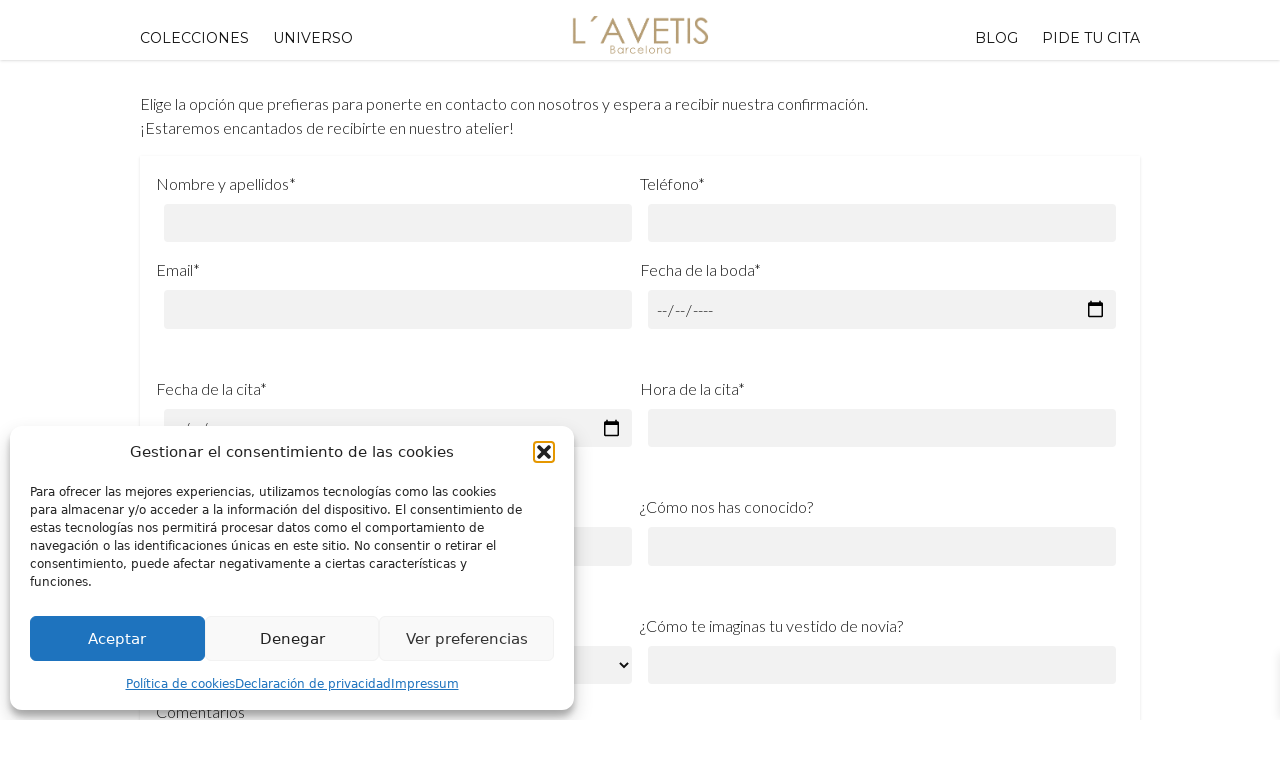

--- FILE ---
content_type: text/html; charset=UTF-8
request_url: https://lavetis.es/pide-tu-cita/
body_size: 28280
content:
<!doctype html>
<html lang="es-ES">
<head>
	<meta charset="UTF-8">
	<meta name="viewport" content="width=device-width, initial-scale=1">
	<link rel="profile" href="https://gmpg.org/xfn/11">

	<!-- Global site tag (gtag.js) - Google Analytics -->
<script async src="https://www.googletagmanager.com/gtag/js?id=UA-58429518-1"></script>
<script>
  window.dataLayer = window.dataLayer || [];
  function gtag(){dataLayer.push(arguments);}
  gtag('js', new Date());

  gtag('config', 'UA-58429518-1');
</script>

	
<meta name="facebook-domain-verification" content="qe0nxzqdrcgif0va737b088ckw8z9z" />

<script>
!function(f,b,e,v,n,t,s)
{if(f.fbq)return;n=f.fbq=function(){n.callMethod?
n.callMethod.apply(n,arguments):n.queue.push(arguments)};
if(!f._fbq)f._fbq=n;n.push=n;n.loaded=!0;n.version='2.0';
n.queue=[];t=b.createElement(e);t.async=!0;
t.src=v;s=b.getElementsByTagName(e)[0];
s.parentNode.insertBefore(t,s)}(window, document,'script',
'https://connect.facebook.net/en_US/fbevents.js');
fbq('init', '343312239351931');
fbq('track', 'PageView');
</script>
<noscript><img height="1" width="1" style="display:none" src="https://www.facebook.com/tr?id=343312239351931&ev=PageView&noscript=1"/></noscript>

	<meta name='robots' content='index, follow, max-image-preview:large, max-snippet:-1, max-video-preview:-1' />

	<!-- This site is optimized with the Yoast SEO Premium plugin v21.4 (Yoast SEO v22.0) - https://yoast.com/wordpress/plugins/seo/ -->
	<title>PIDE TU CITA | L´AVETIS</title>
	<link rel="canonical" href="https://lavetis.es/pide-tu-cita/" />
	<meta property="og:locale" content="es_ES" />
	<meta property="og:type" content="article" />
	<meta property="og:title" content="PIDE TU CITA" />
	<meta property="og:description" content="Elige la opción que prefieras para ponerte en contacto con nosotros y espera a recibir nuestra confirmación. ¡Estaremos encantados de recibirte en nuestro atelier! Estamos en:Carrer de Santa Àgata, 28,08012, Barcelona, España Horario: De Lunes a SábadoDe 10h a 14h De 16h a 20h IMPRESCINDIBLE con CITA PREVIA Teléfono / WhatsApp: (+34) 933 60 65 36 Contacto para Prensa: lavetis@lavetis.esContacto para Puntos de Venta: sales@lavetis.esPara otras consultas: info@lavetis.es" />
	<meta property="og:url" content="https://lavetis.es/pide-tu-cita/" />
	<meta property="og:site_name" content="L´AVETIS" />
	<meta property="article:publisher" content="https://www.facebook.com/lavetis.es" />
	<meta property="og:image" content="https://lavetis.es/wp-content/uploads/2023/05/cropped-android-chrome-512x512-1.png" />
	<meta property="og:image:width" content="512" />
	<meta property="og:image:height" content="512" />
	<meta property="og:image:type" content="image/png" />
	<meta name="twitter:card" content="summary_large_image" />
	<meta name="twitter:site" content="@LavetisEs" />
	<script type="application/ld+json" class="yoast-schema-graph">{"@context":"https://schema.org","@graph":[{"@type":"WebPage","@id":"https://lavetis.es/pide-tu-cita/","url":"https://lavetis.es/pide-tu-cita/","name":"PIDE TU CITA | L´AVETIS","isPartOf":{"@id":"https://lavetis.es/#website"},"datePublished":"2020-01-20T12:29:39+00:00","dateModified":"2020-01-20T12:29:39+00:00","breadcrumb":{"@id":"https://lavetis.es/pide-tu-cita/#breadcrumb"},"inLanguage":"es","potentialAction":[{"@type":"ReadAction","target":["https://lavetis.es/pide-tu-cita/"]}]},{"@type":"BreadcrumbList","@id":"https://lavetis.es/pide-tu-cita/#breadcrumb","itemListElement":[{"@type":"ListItem","position":1,"name":"Home","item":"https://lavetis.es/"},{"@type":"ListItem","position":2,"name":"PIDE TU CITA"}]},{"@type":"WebSite","@id":"https://lavetis.es/#website","url":"https://lavetis.es/","name":"L´AVETIS","description":"▷ Vestidos de Novia en Barcelona | L´AVETIS","publisher":{"@id":"https://lavetis.es/#organization"},"alternateName":"▷ Vestidos de Novia en Barcelona | L´AVETIS","potentialAction":[{"@type":"SearchAction","target":{"@type":"EntryPoint","urlTemplate":"https://lavetis.es/?s={search_term_string}"},"query-input":"required name=search_term_string"}],"inLanguage":"es"},{"@type":"Organization","@id":"https://lavetis.es/#organization","name":"L´AVETIS","url":"https://lavetis.es/","logo":{"@type":"ImageObject","inLanguage":"es","@id":"https://lavetis.es/#/schema/logo/image/","url":"https://lavetis.es/wp-content/uploads/2024/07/lavetis-logo-barcelona-prueba.gif","contentUrl":"https://lavetis.es/wp-content/uploads/2024/07/lavetis-logo-barcelona-prueba.gif","width":1949,"height":393,"caption":"L´AVETIS"},"image":{"@id":"https://lavetis.es/#/schema/logo/image/"},"sameAs":["https://www.facebook.com/lavetis.es","https://twitter.com/LavetisEs","https://www.instagram.com/lavetis.es/","https://www.pinterest.es/LavetisEs/","https://www.youtube.com/@LAVETISNOVIAS"]}]}</script>
	<!-- / Yoast SEO Premium plugin. -->


<script type='application/javascript'  id='pys-version-script'>console.log('PixelYourSite Free version 11.1.5.2');</script>
<link rel='dns-prefetch' href='//fonts.googleapis.com' />
<link rel="alternate" type="application/rss+xml" title="L´AVETIS &raquo; Feed" href="https://lavetis.es/feed/" />
<link rel="alternate" type="application/rss+xml" title="L´AVETIS &raquo; Feed de los comentarios" href="https://lavetis.es/comments/feed/" />
<link rel='stylesheet' id='sbi_styles-css' href='https://lavetis.es/wp-content/plugins/instagram-feed/css/sbi-styles.min.css?ver=6.10.0' type='text/css' media='all' />
<link rel='stylesheet' id='wp-block-library-css' href='https://lavetis.es/wp-includes/css/dist/block-library/style.min.css?ver=6.3.1' type='text/css' media='all' />
<style id='classic-theme-styles-inline-css' type='text/css'>
/*! This file is auto-generated */
.wp-block-button__link{color:#fff;background-color:#32373c;border-radius:9999px;box-shadow:none;text-decoration:none;padding:calc(.667em + 2px) calc(1.333em + 2px);font-size:1.125em}.wp-block-file__button{background:#32373c;color:#fff;text-decoration:none}
</style>
<style id='global-styles-inline-css' type='text/css'>
body{--wp--preset--color--black: #000000;--wp--preset--color--cyan-bluish-gray: #abb8c3;--wp--preset--color--white: #ffffff;--wp--preset--color--pale-pink: #f78da7;--wp--preset--color--vivid-red: #cf2e2e;--wp--preset--color--luminous-vivid-orange: #ff6900;--wp--preset--color--luminous-vivid-amber: #fcb900;--wp--preset--color--light-green-cyan: #7bdcb5;--wp--preset--color--vivid-green-cyan: #00d084;--wp--preset--color--pale-cyan-blue: #8ed1fc;--wp--preset--color--vivid-cyan-blue: #0693e3;--wp--preset--color--vivid-purple: #9b51e0;--wp--preset--gradient--vivid-cyan-blue-to-vivid-purple: linear-gradient(135deg,rgba(6,147,227,1) 0%,rgb(155,81,224) 100%);--wp--preset--gradient--light-green-cyan-to-vivid-green-cyan: linear-gradient(135deg,rgb(122,220,180) 0%,rgb(0,208,130) 100%);--wp--preset--gradient--luminous-vivid-amber-to-luminous-vivid-orange: linear-gradient(135deg,rgba(252,185,0,1) 0%,rgba(255,105,0,1) 100%);--wp--preset--gradient--luminous-vivid-orange-to-vivid-red: linear-gradient(135deg,rgba(255,105,0,1) 0%,rgb(207,46,46) 100%);--wp--preset--gradient--very-light-gray-to-cyan-bluish-gray: linear-gradient(135deg,rgb(238,238,238) 0%,rgb(169,184,195) 100%);--wp--preset--gradient--cool-to-warm-spectrum: linear-gradient(135deg,rgb(74,234,220) 0%,rgb(151,120,209) 20%,rgb(207,42,186) 40%,rgb(238,44,130) 60%,rgb(251,105,98) 80%,rgb(254,248,76) 100%);--wp--preset--gradient--blush-light-purple: linear-gradient(135deg,rgb(255,206,236) 0%,rgb(152,150,240) 100%);--wp--preset--gradient--blush-bordeaux: linear-gradient(135deg,rgb(254,205,165) 0%,rgb(254,45,45) 50%,rgb(107,0,62) 100%);--wp--preset--gradient--luminous-dusk: linear-gradient(135deg,rgb(255,203,112) 0%,rgb(199,81,192) 50%,rgb(65,88,208) 100%);--wp--preset--gradient--pale-ocean: linear-gradient(135deg,rgb(255,245,203) 0%,rgb(182,227,212) 50%,rgb(51,167,181) 100%);--wp--preset--gradient--electric-grass: linear-gradient(135deg,rgb(202,248,128) 0%,rgb(113,206,126) 100%);--wp--preset--gradient--midnight: linear-gradient(135deg,rgb(2,3,129) 0%,rgb(40,116,252) 100%);--wp--preset--font-size--small: 13px;--wp--preset--font-size--medium: 20px;--wp--preset--font-size--large: 36px;--wp--preset--font-size--x-large: 42px;--wp--preset--spacing--20: 0.44rem;--wp--preset--spacing--30: 0.67rem;--wp--preset--spacing--40: 1rem;--wp--preset--spacing--50: 1.5rem;--wp--preset--spacing--60: 2.25rem;--wp--preset--spacing--70: 3.38rem;--wp--preset--spacing--80: 5.06rem;--wp--preset--shadow--natural: 6px 6px 9px rgba(0, 0, 0, 0.2);--wp--preset--shadow--deep: 12px 12px 50px rgba(0, 0, 0, 0.4);--wp--preset--shadow--sharp: 6px 6px 0px rgba(0, 0, 0, 0.2);--wp--preset--shadow--outlined: 6px 6px 0px -3px rgba(255, 255, 255, 1), 6px 6px rgba(0, 0, 0, 1);--wp--preset--shadow--crisp: 6px 6px 0px rgba(0, 0, 0, 1);}:where(.is-layout-flex){gap: 0.5em;}:where(.is-layout-grid){gap: 0.5em;}body .is-layout-flow > .alignleft{float: left;margin-inline-start: 0;margin-inline-end: 2em;}body .is-layout-flow > .alignright{float: right;margin-inline-start: 2em;margin-inline-end: 0;}body .is-layout-flow > .aligncenter{margin-left: auto !important;margin-right: auto !important;}body .is-layout-constrained > .alignleft{float: left;margin-inline-start: 0;margin-inline-end: 2em;}body .is-layout-constrained > .alignright{float: right;margin-inline-start: 2em;margin-inline-end: 0;}body .is-layout-constrained > .aligncenter{margin-left: auto !important;margin-right: auto !important;}body .is-layout-constrained > :where(:not(.alignleft):not(.alignright):not(.alignfull)){max-width: var(--wp--style--global--content-size);margin-left: auto !important;margin-right: auto !important;}body .is-layout-constrained > .alignwide{max-width: var(--wp--style--global--wide-size);}body .is-layout-flex{display: flex;}body .is-layout-flex{flex-wrap: wrap;align-items: center;}body .is-layout-flex > *{margin: 0;}body .is-layout-grid{display: grid;}body .is-layout-grid > *{margin: 0;}:where(.wp-block-columns.is-layout-flex){gap: 2em;}:where(.wp-block-columns.is-layout-grid){gap: 2em;}:where(.wp-block-post-template.is-layout-flex){gap: 1.25em;}:where(.wp-block-post-template.is-layout-grid){gap: 1.25em;}.has-black-color{color: var(--wp--preset--color--black) !important;}.has-cyan-bluish-gray-color{color: var(--wp--preset--color--cyan-bluish-gray) !important;}.has-white-color{color: var(--wp--preset--color--white) !important;}.has-pale-pink-color{color: var(--wp--preset--color--pale-pink) !important;}.has-vivid-red-color{color: var(--wp--preset--color--vivid-red) !important;}.has-luminous-vivid-orange-color{color: var(--wp--preset--color--luminous-vivid-orange) !important;}.has-luminous-vivid-amber-color{color: var(--wp--preset--color--luminous-vivid-amber) !important;}.has-light-green-cyan-color{color: var(--wp--preset--color--light-green-cyan) !important;}.has-vivid-green-cyan-color{color: var(--wp--preset--color--vivid-green-cyan) !important;}.has-pale-cyan-blue-color{color: var(--wp--preset--color--pale-cyan-blue) !important;}.has-vivid-cyan-blue-color{color: var(--wp--preset--color--vivid-cyan-blue) !important;}.has-vivid-purple-color{color: var(--wp--preset--color--vivid-purple) !important;}.has-black-background-color{background-color: var(--wp--preset--color--black) !important;}.has-cyan-bluish-gray-background-color{background-color: var(--wp--preset--color--cyan-bluish-gray) !important;}.has-white-background-color{background-color: var(--wp--preset--color--white) !important;}.has-pale-pink-background-color{background-color: var(--wp--preset--color--pale-pink) !important;}.has-vivid-red-background-color{background-color: var(--wp--preset--color--vivid-red) !important;}.has-luminous-vivid-orange-background-color{background-color: var(--wp--preset--color--luminous-vivid-orange) !important;}.has-luminous-vivid-amber-background-color{background-color: var(--wp--preset--color--luminous-vivid-amber) !important;}.has-light-green-cyan-background-color{background-color: var(--wp--preset--color--light-green-cyan) !important;}.has-vivid-green-cyan-background-color{background-color: var(--wp--preset--color--vivid-green-cyan) !important;}.has-pale-cyan-blue-background-color{background-color: var(--wp--preset--color--pale-cyan-blue) !important;}.has-vivid-cyan-blue-background-color{background-color: var(--wp--preset--color--vivid-cyan-blue) !important;}.has-vivid-purple-background-color{background-color: var(--wp--preset--color--vivid-purple) !important;}.has-black-border-color{border-color: var(--wp--preset--color--black) !important;}.has-cyan-bluish-gray-border-color{border-color: var(--wp--preset--color--cyan-bluish-gray) !important;}.has-white-border-color{border-color: var(--wp--preset--color--white) !important;}.has-pale-pink-border-color{border-color: var(--wp--preset--color--pale-pink) !important;}.has-vivid-red-border-color{border-color: var(--wp--preset--color--vivid-red) !important;}.has-luminous-vivid-orange-border-color{border-color: var(--wp--preset--color--luminous-vivid-orange) !important;}.has-luminous-vivid-amber-border-color{border-color: var(--wp--preset--color--luminous-vivid-amber) !important;}.has-light-green-cyan-border-color{border-color: var(--wp--preset--color--light-green-cyan) !important;}.has-vivid-green-cyan-border-color{border-color: var(--wp--preset--color--vivid-green-cyan) !important;}.has-pale-cyan-blue-border-color{border-color: var(--wp--preset--color--pale-cyan-blue) !important;}.has-vivid-cyan-blue-border-color{border-color: var(--wp--preset--color--vivid-cyan-blue) !important;}.has-vivid-purple-border-color{border-color: var(--wp--preset--color--vivid-purple) !important;}.has-vivid-cyan-blue-to-vivid-purple-gradient-background{background: var(--wp--preset--gradient--vivid-cyan-blue-to-vivid-purple) !important;}.has-light-green-cyan-to-vivid-green-cyan-gradient-background{background: var(--wp--preset--gradient--light-green-cyan-to-vivid-green-cyan) !important;}.has-luminous-vivid-amber-to-luminous-vivid-orange-gradient-background{background: var(--wp--preset--gradient--luminous-vivid-amber-to-luminous-vivid-orange) !important;}.has-luminous-vivid-orange-to-vivid-red-gradient-background{background: var(--wp--preset--gradient--luminous-vivid-orange-to-vivid-red) !important;}.has-very-light-gray-to-cyan-bluish-gray-gradient-background{background: var(--wp--preset--gradient--very-light-gray-to-cyan-bluish-gray) !important;}.has-cool-to-warm-spectrum-gradient-background{background: var(--wp--preset--gradient--cool-to-warm-spectrum) !important;}.has-blush-light-purple-gradient-background{background: var(--wp--preset--gradient--blush-light-purple) !important;}.has-blush-bordeaux-gradient-background{background: var(--wp--preset--gradient--blush-bordeaux) !important;}.has-luminous-dusk-gradient-background{background: var(--wp--preset--gradient--luminous-dusk) !important;}.has-pale-ocean-gradient-background{background: var(--wp--preset--gradient--pale-ocean) !important;}.has-electric-grass-gradient-background{background: var(--wp--preset--gradient--electric-grass) !important;}.has-midnight-gradient-background{background: var(--wp--preset--gradient--midnight) !important;}.has-small-font-size{font-size: var(--wp--preset--font-size--small) !important;}.has-medium-font-size{font-size: var(--wp--preset--font-size--medium) !important;}.has-large-font-size{font-size: var(--wp--preset--font-size--large) !important;}.has-x-large-font-size{font-size: var(--wp--preset--font-size--x-large) !important;}
.wp-block-navigation a:where(:not(.wp-element-button)){color: inherit;}
:where(.wp-block-post-template.is-layout-flex){gap: 1.25em;}:where(.wp-block-post-template.is-layout-grid){gap: 1.25em;}
:where(.wp-block-columns.is-layout-flex){gap: 2em;}:where(.wp-block-columns.is-layout-grid){gap: 2em;}
.wp-block-pullquote{font-size: 1.5em;line-height: 1.6;}
</style>
<link rel='stylesheet' id='contact-form-7-css' href='https://lavetis.es/wp-content/plugins/contact-form-7/includes/css/styles.css?ver=5.9.8' type='text/css' media='all' />
<link rel='stylesheet' id='woocommerce-layout-css' href='https://lavetis.es/wp-content/plugins/woocommerce/assets/css/woocommerce-layout.css?ver=8.3.3' type='text/css' media='all' />
<link rel='stylesheet' id='woocommerce-smallscreen-css' href='https://lavetis.es/wp-content/plugins/woocommerce/assets/css/woocommerce-smallscreen.css?ver=8.3.3' type='text/css' media='only screen and (max-width: 768px)' />
<link rel='stylesheet' id='woocommerce-general-css' href='https://lavetis.es/wp-content/plugins/woocommerce/assets/css/woocommerce.css?ver=8.3.3' type='text/css' media='all' />
<style id='woocommerce-inline-inline-css' type='text/css'>
.woocommerce form .form-row .required { visibility: visible; }
</style>
<link rel='stylesheet' id='cmplz-general-css' href='https://lavetis.es/wp-content/plugins/complianz-gdpr/assets/css/cookieblocker.min.css?ver=1763839668' type='text/css' media='all' />
<link rel='stylesheet' id='xoo-wsc-fonts-css' href='https://lavetis.es/wp-content/plugins/side-cart-woocommerce/assets/css/xoo-wsc-fonts.css?ver=2.7.2' type='text/css' media='all' />
<link rel='stylesheet' id='xoo-wsc-style-css' href='https://lavetis.es/wp-content/plugins/side-cart-woocommerce/assets/css/xoo-wsc-style.css?ver=2.7.2' type='text/css' media='all' />
<style id='xoo-wsc-style-inline-css' type='text/css'>




.xoo-wsc-ft-buttons-cont a.xoo-wsc-ft-btn, .xoo-wsc-container .xoo-wsc-btn {
	background-color: #000000;
	color: #ffffff;
	border: 2px solid #ffffff;
	padding: 10px 20px;
}

.xoo-wsc-ft-buttons-cont a.xoo-wsc-ft-btn:hover, .xoo-wsc-container .xoo-wsc-btn:hover {
	background-color: #ffffff;
	color: #000000;
	border: 2px solid #000000;
}

 

.xoo-wsc-footer{
	background-color: #ffffff;
	color: #0a0a0a;
	padding: 10px 20px;
	box-shadow: 0 -1px 10px #0000001a;
}

.xoo-wsc-footer, .xoo-wsc-footer a, .xoo-wsc-footer .amount{
	font-size: 15px;
}

.xoo-wsc-btn .amount{
	color: #ffffff}

.xoo-wsc-btn:hover .amount{
	color: #000000;
}

.xoo-wsc-ft-buttons-cont{
	grid-template-columns: auto;
}

.xoo-wsc-basket{
	bottom: 19px;
	right: 1px;
	background-color: #ffffff;
	color: #000000;
	box-shadow: 0px 0px 15px 2px #0000001a;
	border-radius: 14px;
	display: none;
	width: 55px;
	height: 55px;
}


.xoo-wsc-bki{
	font-size: 21px}

.xoo-wsc-items-count{
	top: -9px;
	left: -8px;
}

.xoo-wsc-items-count, .xoo-wsch-items-count{
	background-color: #000000;
	color: #ffffff;
}

.xoo-wsc-container, .xoo-wsc-slider{
	max-width: 360px;
	right: -360px;
	top: 0;bottom: 0;
	bottom: 0;
	font-family: }


.xoo-wsc-cart-active .xoo-wsc-container, .xoo-wsc-slider-active .xoo-wsc-slider{
	right: 0;
}


.xoo-wsc-cart-active .xoo-wsc-basket{
	right: 360px;
}

.xoo-wsc-slider{
	right: -360px;
}

span.xoo-wsch-close {
    font-size: 20px;
}

	.xoo-wsch-top{
		justify-content: center;
	}
	span.xoo-wsch-close {
	    right: 10px;
	}

.xoo-wsch-text{
	font-size: 20px;
}

.xoo-wsc-header{
	color: #000000;
	background-color: #ffffff;
	border-bottom: 2px solid #eee;
	padding: 15px 15px;
}


.xoo-wsc-body{
	background-color: #f8f9fa;
}

.xoo-wsc-products:not(.xoo-wsc-pattern-card), .xoo-wsc-products:not(.xoo-wsc-pattern-card) span.amount, .xoo-wsc-products:not(.xoo-wsc-pattern-card) a{
	font-size: 16px;
	color: #000000;
}

.xoo-wsc-products:not(.xoo-wsc-pattern-card) .xoo-wsc-product{
	padding: 10px 15px;
	margin: 10px 15px;
	border-radius: 5px;
	box-shadow: 0 2px 2px #00000005;
	background-color: #ffffff;
}

.xoo-wsc-sum-col{
	justify-content: center;
}


/** Shortcode **/
.xoo-wsc-sc-count{
	background-color: #000000;
	color: #ffffff;
}

.xoo-wsc-sc-bki{
	font-size: 28px;
	color: #000000;
}
.xoo-wsc-sc-cont{
	color: #000000;
}

.added_to_cart{
	display: none!important;
}

.xoo-wsc-product dl.variation {
	display: block;
}


.xoo-wsc-product-cont{
	padding: 10px 10px;
}

.xoo-wsc-products:not(.xoo-wsc-pattern-card) .xoo-wsc-img-col{
	width: 29%;
}

.xoo-wsc-pattern-card .xoo-wsc-img-col img{
	max-width: 100%;
	height: auto;
}

.xoo-wsc-products:not(.xoo-wsc-pattern-card) .xoo-wsc-sum-col{
	width: 71%;
}

.xoo-wsc-pattern-card .xoo-wsc-product-cont{
	width: 50% 
}

@media only screen and (max-width: 600px) {
	.xoo-wsc-pattern-card .xoo-wsc-product-cont  {
		width: 50%;
	}
}


.xoo-wsc-pattern-card .xoo-wsc-product{
	border: 0;
	box-shadow: 0px 10px 15px -12px #0000001a;
}


.xoo-wsc-sm-front{
	background-color: #eee;
}
.xoo-wsc-pattern-card, .xoo-wsc-sm-front{
	border-bottom-left-radius: 5px;
	border-bottom-right-radius: 5px;
}
.xoo-wsc-pattern-card, .xoo-wsc-img-col img, .xoo-wsc-img-col, .xoo-wsc-sm-back-cont{
	border-top-left-radius: 5px;
	border-top-right-radius: 5px;
}
.xoo-wsc-sm-back{
	background-color: #fff;
}
.xoo-wsc-pattern-card, .xoo-wsc-pattern-card a, .xoo-wsc-pattern-card .amount{
	font-size: 16px;
}

.xoo-wsc-sm-front, .xoo-wsc-sm-front a, .xoo-wsc-sm-front .amount{
	color: #000;
}

.xoo-wsc-sm-back, .xoo-wsc-sm-back a, .xoo-wsc-sm-back .amount{
	color: #000;
}


.magictime {
    animation-duration: 0.5s;
}



span.xoo-wsch-items-count{
	height: 20px;
	line-height: 20px;
	width: 20px;
}

span.xoo-wsch-icon{
	font-size: 30px
}

.xoo-wsc-smr-del{
	font-size: 16px
}
</style>
<link rel='stylesheet' id='lavetis-style-css' href='https://lavetis.es/wp-content/themes/lavetis/assets/style.css?ver=6.3.1' type='text/css' media='all' />
<link rel='stylesheet' id='lavetis-font-css' href='https://fonts.googleapis.com/css?family=Lato%3A300%2C400%7CMontserrat%3A400%2C700&#038;ver=6.3.1' type='text/css' media='all' />
<link rel='stylesheet' id='tawcvs-frontend-css' href='https://lavetis.es/wp-content/plugins/variation-swatches-for-woocommerce/assets/css/frontend.css?ver=2.2.5' type='text/css' media='all' />
<script type='text/javascript' id='jquery-core-js-extra'>
/* <![CDATA[ */
var pysFacebookRest = {"restApiUrl":"https:\/\/lavetis.es\/wp-json\/pys-facebook\/v1\/event","debug":""};
/* ]]> */
</script>
<script type='text/javascript' src='https://lavetis.es/wp-includes/js/jquery/jquery.min.js?ver=3.7.0' id='jquery-core-js'></script>
<script type='text/javascript' src='https://lavetis.es/wp-includes/js/jquery/jquery-migrate.min.js?ver=3.4.1' id='jquery-migrate-js'></script>
<script type='text/javascript' src='https://lavetis.es/wp-content/plugins/woocommerce/assets/js/jquery-blockui/jquery.blockUI.min.js?ver=2.7.0-wc.8.3.3' id='jquery-blockui-js' defer data-wp-strategy='defer'></script>
<script type='text/javascript' id='wc-add-to-cart-js-extra'>
/* <![CDATA[ */
var wc_add_to_cart_params = {"ajax_url":"\/wp-admin\/admin-ajax.php","wc_ajax_url":"\/?wc-ajax=%%endpoint%%","i18n_view_cart":"Ver carrito","cart_url":"https:\/\/lavetis.es\/carrito\/","is_cart":"","cart_redirect_after_add":"no"};
/* ]]> */
</script>
<script type='text/javascript' src='https://lavetis.es/wp-content/plugins/woocommerce/assets/js/frontend/add-to-cart.min.js?ver=8.3.3' id='wc-add-to-cart-js' defer data-wp-strategy='defer'></script>
<script type='text/javascript' src='https://lavetis.es/wp-content/plugins/woocommerce/assets/js/js-cookie/js.cookie.min.js?ver=2.1.4-wc.8.3.3' id='js-cookie-js' defer data-wp-strategy='defer'></script>
<script type='text/javascript' id='woocommerce-js-extra'>
/* <![CDATA[ */
var woocommerce_params = {"ajax_url":"\/wp-admin\/admin-ajax.php","wc_ajax_url":"\/?wc-ajax=%%endpoint%%"};
/* ]]> */
</script>
<script type='text/javascript' src='https://lavetis.es/wp-content/plugins/woocommerce/assets/js/frontend/woocommerce.min.js?ver=8.3.3' id='woocommerce-js' defer data-wp-strategy='defer'></script>
<script type='text/javascript' id='WCPAY_ASSETS-js-extra'>
/* <![CDATA[ */
var wcpayAssets = {"url":"https:\/\/lavetis.es\/wp-content\/plugins\/woocommerce-payments\/dist\/"};
/* ]]> */
</script>
<script type='text/javascript' src='https://lavetis.es/wp-content/plugins/pixelyoursite/dist/scripts/jquery.bind-first-0.2.3.min.js?ver=0.2.3' id='jquery-bind-first-js'></script>
<script type='text/javascript' src='https://lavetis.es/wp-content/plugins/pixelyoursite/dist/scripts/js.cookie-2.1.3.min.js?ver=2.1.3' id='js-cookie-pys-js'></script>
<script type='text/javascript' src='https://lavetis.es/wp-content/plugins/pixelyoursite/dist/scripts/tld.min.js?ver=2.3.1' id='js-tld-js'></script>
<script type='text/javascript' id='pys-js-extra'>
/* <![CDATA[ */
var pysOptions = {"staticEvents":{"facebook":{"init_event":[{"delay":0,"type":"static","ajaxFire":false,"name":"PageView","pixelIds":["343312239351931"],"eventID":"a2ceb358-4eb8-4c78-9718-5e536edf3488","params":{"page_title":"PIDE TU CITA","post_type":"page","post_id":10947,"plugin":"PixelYourSite","user_role":"guest","event_url":"lavetis.es\/pide-tu-cita\/"},"e_id":"init_event","ids":[],"hasTimeWindow":false,"timeWindow":0,"woo_order":"","edd_order":""}]}},"dynamicEvents":{"automatic_event_form":{"facebook":{"delay":0,"type":"dyn","name":"Form","pixelIds":["343312239351931"],"eventID":"c4bdc941-7c53-49b9-84b7-372e96a302cb","params":{"page_title":"PIDE TU CITA","post_type":"page","post_id":10947,"plugin":"PixelYourSite","user_role":"guest","event_url":"lavetis.es\/pide-tu-cita\/"},"e_id":"automatic_event_form","ids":[],"hasTimeWindow":false,"timeWindow":0,"woo_order":"","edd_order":""}},"automatic_event_download":{"facebook":{"delay":0,"type":"dyn","name":"Download","extensions":["","doc","exe","js","pdf","ppt","tgz","zip","xls"],"pixelIds":["343312239351931"],"eventID":"84220f83-12fa-4f31-a81e-387ce43c27d5","params":{"page_title":"PIDE TU CITA","post_type":"page","post_id":10947,"plugin":"PixelYourSite","user_role":"guest","event_url":"lavetis.es\/pide-tu-cita\/"},"e_id":"automatic_event_download","ids":[],"hasTimeWindow":false,"timeWindow":0,"woo_order":"","edd_order":""}},"automatic_event_comment":{"facebook":{"delay":0,"type":"dyn","name":"Comment","pixelIds":["343312239351931"],"eventID":"49acee2b-8a66-49a8-a571-94b5a7507cf4","params":{"page_title":"PIDE TU CITA","post_type":"page","post_id":10947,"plugin":"PixelYourSite","user_role":"guest","event_url":"lavetis.es\/pide-tu-cita\/"},"e_id":"automatic_event_comment","ids":[],"hasTimeWindow":false,"timeWindow":0,"woo_order":"","edd_order":""}},"automatic_event_scroll":{"facebook":{"delay":0,"type":"dyn","name":"PageScroll","scroll_percent":30,"pixelIds":["343312239351931"],"eventID":"fa2d7713-3b60-49ec-958b-59faa472a722","params":{"page_title":"PIDE TU CITA","post_type":"page","post_id":10947,"plugin":"PixelYourSite","user_role":"guest","event_url":"lavetis.es\/pide-tu-cita\/"},"e_id":"automatic_event_scroll","ids":[],"hasTimeWindow":false,"timeWindow":0,"woo_order":"","edd_order":""}},"automatic_event_time_on_page":{"facebook":{"delay":0,"type":"dyn","name":"TimeOnPage","time_on_page":30,"pixelIds":["343312239351931"],"eventID":"63954e22-38f9-432c-959f-3da3531cd171","params":{"page_title":"PIDE TU CITA","post_type":"page","post_id":10947,"plugin":"PixelYourSite","user_role":"guest","event_url":"lavetis.es\/pide-tu-cita\/"},"e_id":"automatic_event_time_on_page","ids":[],"hasTimeWindow":false,"timeWindow":0,"woo_order":"","edd_order":""}}},"triggerEvents":[],"triggerEventTypes":[],"facebook":{"pixelIds":["343312239351931"],"advancedMatching":{"external_id":"cafeadabccbfbafbcaba"},"advancedMatchingEnabled":true,"removeMetadata":false,"wooVariableAsSimple":false,"serverApiEnabled":true,"wooCRSendFromServer":false,"send_external_id":null,"enabled_medical":false,"do_not_track_medical_param":["event_url","post_title","page_title","landing_page","content_name","categories","category_name","tags"],"meta_ldu":false},"debug":"","siteUrl":"https:\/\/lavetis.es","ajaxUrl":"https:\/\/lavetis.es\/wp-admin\/admin-ajax.php","ajax_event":"062408d09a","enable_remove_download_url_param":"1","cookie_duration":"7","last_visit_duration":"60","enable_success_send_form":"","ajaxForServerEvent":"1","ajaxForServerStaticEvent":"1","useSendBeacon":"1","send_external_id":"1","external_id_expire":"180","track_cookie_for_subdomains":"1","google_consent_mode":"1","gdpr":{"ajax_enabled":false,"all_disabled_by_api":false,"facebook_disabled_by_api":false,"analytics_disabled_by_api":false,"google_ads_disabled_by_api":false,"pinterest_disabled_by_api":false,"bing_disabled_by_api":false,"reddit_disabled_by_api":false,"externalID_disabled_by_api":false,"facebook_prior_consent_enabled":true,"analytics_prior_consent_enabled":true,"google_ads_prior_consent_enabled":null,"pinterest_prior_consent_enabled":true,"bing_prior_consent_enabled":true,"cookiebot_integration_enabled":false,"cookiebot_facebook_consent_category":"marketing","cookiebot_analytics_consent_category":"statistics","cookiebot_tiktok_consent_category":"marketing","cookiebot_google_ads_consent_category":"marketing","cookiebot_pinterest_consent_category":"marketing","cookiebot_bing_consent_category":"marketing","consent_magic_integration_enabled":false,"real_cookie_banner_integration_enabled":false,"cookie_notice_integration_enabled":false,"cookie_law_info_integration_enabled":false,"analytics_storage":{"enabled":true,"value":"granted","filter":false},"ad_storage":{"enabled":true,"value":"granted","filter":false},"ad_user_data":{"enabled":true,"value":"granted","filter":false},"ad_personalization":{"enabled":true,"value":"granted","filter":false}},"cookie":{"disabled_all_cookie":false,"disabled_start_session_cookie":false,"disabled_advanced_form_data_cookie":false,"disabled_landing_page_cookie":false,"disabled_first_visit_cookie":false,"disabled_trafficsource_cookie":false,"disabled_utmTerms_cookie":false,"disabled_utmId_cookie":false},"tracking_analytics":{"TrafficSource":"direct","TrafficLanding":"undefined","TrafficUtms":[],"TrafficUtmsId":[]},"GATags":{"ga_datalayer_type":"default","ga_datalayer_name":"dataLayerPYS"},"woo":{"enabled":true,"enabled_save_data_to_orders":true,"addToCartOnButtonEnabled":true,"addToCartOnButtonValueEnabled":true,"addToCartOnButtonValueOption":"price","singleProductId":null,"removeFromCartSelector":"form.woocommerce-cart-form .remove","addToCartCatchMethod":"add_cart_hook","is_order_received_page":false,"containOrderId":false},"edd":{"enabled":false},"cache_bypass":"1768580057"};
/* ]]> */
</script>
<script type='text/javascript' src='https://lavetis.es/wp-content/plugins/pixelyoursite/dist/scripts/public.js?ver=11.1.5.2' id='pys-js'></script>
<meta name="generator" content="WordPress 6.3.1" />
<meta name="generator" content="WooCommerce 8.3.3" />
			<style>.cmplz-hidden {
					display: none !important;
				}</style>	<noscript><style>.woocommerce-product-gallery{ opacity: 1 !important; }</style></noscript>
	<meta name="generator" content="Elementor 3.18.2; features: e_dom_optimization, e_optimized_assets_loading, e_optimized_css_loading, e_font_icon_svg, additional_custom_breakpoints, block_editor_assets_optimize, e_image_loading_optimization; settings: css_print_method-external, google_font-enabled, font_display-swap">
<!-- Instagram Feed CSS -->
<style type="text/css">
@media (max-width: 480px) { a.sbi_photo.sbi_imgLiquid_bgSize.sbi_imgLiquid_ready { height: 120px !important; } }
</style>
            <style>
                .woocommerce div.product .cart.variations_form .tawcvs-swatches,
                .woocommerce:not(.archive) li.product .cart.variations_form .tawcvs-swatches,
                .woocommerce.single-product .cart.variations_form .tawcvs-swatches,
                .wc-product-table-wrapper .cart.variations_form .tawcvs-swatches,
                .woocommerce.archive .cart.variations_form .tawcvs-swatches {
                    margin-top: 0px;
                    margin-right: 15px;
                    margin-bottom: 15px;
                    margin-left: 0px;
                    padding-top: 0px;
                    padding-right: 0px;
                    padding-bottom: 0px;
                    padding-left: 0px;
                }

                .woocommerce div.product .cart.variations_form .tawcvs-swatches .swatch-item-wrapper,
                .woocommerce:not(.archive) li.product .cart.variations_form .tawcvs-swatches .swatch-item-wrapper,
                .woocommerce.single-product .cart.variations_form .tawcvs-swatches .swatch-item-wrapper,
                .wc-product-table-wrapper .cart.variations_form .tawcvs-swatches .swatch-item-wrapper,
                .woocommerce.archive .cart.variations_form .tawcvs-swatches .swatch-item-wrapper {
                 margin-top: 0px !important;
                    margin-right: 15px !important;
                    margin-bottom: 15px !important;
                    margin-left: 0px !important;
                    padding-top: 0px !important;
                    padding-right: 0px !important;
                    padding-bottom: 0px !important;
                    padding-left: 0px !important;
                }

                /*tooltip*/
                .woocommerce div.product .cart.variations_form .tawcvs-swatches .swatch .swatch__tooltip,
                .woocommerce:not(.archive) li.product .cart.variations_form .tawcvs-swatches .swatch .swatch__tooltip,
                .woocommerce.single-product .cart.variations_form .tawcvs-swatches .swatch .swatch__tooltip,
                .wc-product-table-wrapper .cart.variations_form .tawcvs-swatches .swatch .swatch__tooltip,
                .woocommerce.archive .cart.variations_form .tawcvs-swatches .swatch .swatch__tooltip {
                 width: px;
                    max-width: px;
                    line-height: 1;
                }
            </style>
			
<!-- Google tag (gtag.js) -->
<script async src="https://www.googletagmanager.com/gtag/js?id=G-19KK97GTQ8"></script>
<script>
  window.dataLayer = window.dataLayer || [];
  function gtag(){dataLayer.push(arguments);}
  gtag('js', new Date());

  gtag('config', 'G-19KK97GTQ8');
</script>
<link rel="icon" href="https://lavetis.es/wp-content/uploads/2023/05/cropped-android-chrome-512x512-1-32x32.png" sizes="32x32" />
<link rel="icon" href="https://lavetis.es/wp-content/uploads/2023/05/cropped-android-chrome-512x512-1-192x192.png" sizes="192x192" />
<link rel="apple-touch-icon" href="https://lavetis.es/wp-content/uploads/2023/05/cropped-android-chrome-512x512-1-180x180.png" />
<meta name="msapplication-TileImage" content="https://lavetis.es/wp-content/uploads/2023/05/cropped-android-chrome-512x512-1-270x270.png" />
		<style type="text/css" id="wp-custom-css">
			/* Kit digital logo */
#footer-widgets > div:last-child {
	flex-grow: 1;
	
	& figure {
		display: flex;
		justify-content: center;
	}
}

/* Fixed links hover colors */
.fixed-links {
	/* background color	*/
	--color-buttons-bg: #fff;
	/* text color	 */
	--color-buttons-text: #000;
	
	/* background hover color	*/
	& a:hover {
		--color-buttons-bg: #b69e76;
	}
}

/* Home slider */
.home-slider .heading {
	color: #b69e76;
}
.home-slider .heading + a:hover {
	--color-buttons-bg: #b69e76;
}

/* Where is this? */
.iframe-360 {
	width: 100%;
	height: 800px;
}

@media screen and (max-width: 768px) {
	.curve-capsule-wrapper .has-large-font-size {
		font-size: 20px;
	}
	
  .iframe-360 {
	  height: 400px;
  }
}

/* 2024 dress pages */
[data-collection="2024"] .grid img {
	width: 80%;
}

/* add to cart button color */

.single_add_to_cart_button.button.alt.disabled.wc-variation-selection-needed{
	background-color:#bfa577;
}

.single_add_to_cart_button.button.alt.disabled.wc-variation-selection-needed:hover{
	background-color:#ebcb93;
}

.woocommerce:where(body:not(.woocommerce-block-theme-has-button-styles)) #respond input#submit.alt, .woocommerce:where(body:not(.woocommerce-block-theme-has-button-styles)) a.button.alt, .woocommerce:where(body:not(.woocommerce-block-theme-has-button-styles)) button.button.alt, .woocommerce:where(body:not(.woocommerce-block-theme-has-button-styles)) input.button.alt, :where(body:not(.woocommerce-block-theme-has-button-styles)) .woocommerce #respond input#submit.alt, :where(body:not(.woocommerce-block-theme-has-button-styles)) .woocommerce a.button.alt, :where(body:not(.woocommerce-block-theme-has-button-styles)) .woocommerce button.button.alt, :where(body:not(.woocommerce-block-theme-has-button-styles)) .woocommerce input.button.alt{
	background-color:#bfa577;
}

.woocommerce:where(body:not(.woocommerce-block-theme-has-button-styles)) #respond input#submit.alt:hover, .woocommerce:where(body:not(.woocommerce-block-theme-has-button-styles)) a.button.alt:hover, .woocommerce:where(body:not(.woocommerce-block-theme-has-button-styles)) button.button.alt:hover, .woocommerce:where(body:not(.woocommerce-block-theme-has-button-styles)) input.button.alt:hover, :where(body:not(.woocommerce-block-theme-has-button-styles)) .woocommerce #respond input#submit.alt:hover, :where(body:not(.woocommerce-block-theme-has-button-styles)) .woocommerce a.button.alt:hover, :where(body:not(.woocommerce-block-theme-has-button-styles)) .woocommerce button.button.alt:hover, :where(body:not(.woocommerce-block-theme-has-button-styles)) .woocommerce input.button.alt:hover{
	background-color:#ebcb93;
}

.woocommerce-Price-amount.amount{
	color:black;
}

.swatch.swatch-shape-edge.swatch-type-label.swatch-label{
	background-color:white !important;
	
	padding:5px !important;
}

/*Para poner el scroll vertical*/
.woocommerce div.product div.images .flex-control-thumbs li {
		padding: 5px 5px 0 0;
		-webkit-box-sizing: border-box;
		box-sizing: border-box;
	}

    .woocommerce-page div.product div.images {
        display: -webkit-box;
        display: -ms-flexbox;
        display: flex;
        -ms-flex-item-align: center;
        align-self: center;
		max-width: 450px;
    }

    .woocommerce div.product div.images .flex-control-thumbs {
        -webkit-box-ordinal-group: 0;
        -ms-flex-order: -1;
        order: -1;
        display: -webkit-box;
        display: -ms-flexbox;
        display: flex;
        -webkit-box-orient: vertical;
        -webkit-box-direction: normal;
        -ms-flex-direction: column;
        flex-direction: column;
        -webkit-box-flex: 1;
        -ms-flex: 1 0 80px;
        flex: 1 0 80px;
        /* Adjust PX to suit width of thumbnails */
        max-height: auto;
        /* Adjust Height to Image height on desktop */
        overflow: auto;
    }

    .woocommerce div.product div.images .flex-control-thumbs li {
        width: 100%;
        padding: 0 10px 10px 0;
    }
}

h1.site-content{
	display:none;
}

h1.entry-title {
display: none;
}

.entry-title {
display: none;
}

.page-title {
display: none;
}

.post-title {
display: none;
}

h1.page-title {
display: none;
}

h1.post-title {
display: none;
}

.page-header {
display: none;
}

h1.page-header {
display: none;
}

h1.entry-title {
	display: none;
}

h1.my-8 {
	display: none;
}

h1.site-content{
	display: none;
}

h1.entry-header {
	display: none;
}

.woocommerce div.product .cart.variations_form .tawcvs-swatches, .woocommerce:not(.archive) li.product .cart.variations_form .tawcvs-swatches, .woocommerce.single-product .cart.variations_form .tawcvs-swatches, .wc-product-table-wrapper .cart.variations_form .tawcvs-swatches, .woocommerce.archive .cart.variations_form .tawcvs-swatches{
	margin-right: -135px;
}


.titulo-home{
	font-size:30px !important;
}

.reset_variations{
	visibility: hidden !important;
}

.woocommerce .columns-3{
	display:none;
	visibility:hidden;
} 
		</style>
		</head>

<body class="page-template-default page page-id-10947 wp-custom-logo theme-lavetis woocommerce-no-js elementor-default elementor-kit-12887">

<div id="page" class="site max-w-full font-main font-light text-base text-black leading-normal bg-white">

	
<a class="skip-link screen-reader-text" href="#content">Skip to content</a>

	<header id="masthead" class="site-header sticky pin-t pt-4 z-10 bg-white shadow">

		
<div class="header-left absolute flex items-center top-0 left-0 mt-4 ml-4 pt-1 ">
	<div class="flex social mt-4 md:mt-0">
		<a class="ml-2 p-1 bg-grey-light hover:bg-grey-dark shadow rounded" href="https://www.facebook.com/lavetis.es">
			<svg
		class="icon icon-facebook icon-sm"
		 aria-hidden="true" role="img"> <use href="#icon-facebook" xlink:href="#icon-facebook"></use> </svg>
		</a>
		<a class="ml-2 p-1 bg-grey-light hover:bg-grey-dark shadow rounded" href="https://www.pinterest.com/LavetisEs">
			<svg
		class="icon icon-pinterest icon-sm"
		 aria-hidden="true" role="img"> <use href="#icon-pinterest" xlink:href="#icon-pinterest"></use> </svg>
		</a>
		<a class="ml-2 p-1 bg-grey-light hover:bg-grey-dark shadow rounded" href="https://www.instagram.com/lavetis.es">
			<svg
		class="icon icon-instagram icon-sm"
		 aria-hidden="true" role="img"> <use href="#icon-instagram" xlink:href="#icon-instagram"></use> </svg>
		</a></div></div>

		
<nav id="site-navigation" class="header-nav main-navigation">

	<button class="menu-toggle md:hidden absolute " aria-controls="primary-menu" aria-expanded="false">
		<svg
		class="icon icon-menu icon-xl"
		 aria-labelledby="title-696a63d917672" role="img"><title id="title-696a63d917672">Menu</title> <use href="#icon-menu" xlink:href="#icon-menu"></use> </svg>	</button>

	<div class="logo">
		<a href="https://lavetis.es">
			<!-- <img src="/vestidos/logo/lavetis-logo-black.gif" alt="lavetis-novias"> -->
			<a href="https://lavetis.es/" class="custom-logo-link" rel="home"><img width="1949" height="393" src="https://lavetis.es/wp-content/uploads/2024/07/lavetis-logo-barcelona-prueba.gif" class="custom-logo" alt="L´AVETIS" decoding="async" /></a>		</a>
	</div>

	<div class="menu-container menu-container-left"><ul id="menu-top-left" class="menu menu-top-left"><li id="menu-item-6536" class="menu-item menu-item-type-custom menu-item-object-custom menu-item-has-children menu-item-6536"><a href="#">Colecciones</a>
<ul class="sub-menu">
	<li id="menu-item-14070" class="menu-item menu-item-type-post_type menu-item-object-page menu-item-14070"><a href="https://lavetis.es/coleccion-aura/">Aura</a></li>
	<li id="menu-item-12357" class="menu-item menu-item-type-post_type menu-item-object-page menu-item-12357"><a href="https://lavetis.es/coleccion-metanoia/">Metanoia</a></li>
	<li id="menu-item-11300" class="menu-item menu-item-type-post_type menu-item-object-page menu-item-11300"><a href="https://lavetis.es/coleccion-blooming-light/">Blooming Light</a></li>
	<li id="menu-item-10816" class="menu-item menu-item-type-post_type menu-item-object-page menu-item-10816"><a href="https://lavetis.es/coleccion-landing-soul/">Landing Soul</a></li>
	<li id="menu-item-11021" class="menu-item menu-item-type-post_type menu-item-object-page menu-item-11021"><a href="https://lavetis.es/coleccion-curve/">Curve Capsule</a></li>
	<li id="menu-item-8225" class="menu-item menu-item-type-post_type menu-item-object-page menu-item-8225"><a href="https://lavetis.es/coleccion-mediterranean-nature/">Mediterranean Nature</a></li>
	<li id="menu-item-6538" class="menu-item menu-item-type-post_type menu-item-object-page menu-item-6538"><a href="https://lavetis.es/coleccion-vintage-revival/">Vintage Revival</a></li>
</ul>
</li>
<li id="menu-item-6649" class="menu-item menu-item-type-custom menu-item-object-custom menu-item-has-children menu-item-6649"><a href="#">UNIVERSO</a>
<ul class="sub-menu">
	<li id="menu-item-6542" class="menu-item menu-item-type-post_type menu-item-object-page menu-item-6542"><a href="https://lavetis.es/novias-reales-lavetis-barcelona/">Nuestras Novias</a></li>
	<li id="menu-item-14568" class="menu-item menu-item-type-post_type menu-item-object-page menu-item-14568"><a href="https://lavetis.es/lavetis-atelier/">El Atelier</a></li>
</ul>
</li>
</ul></div>
	<div class="menu-container menu-container-right"><ul id="menu-top-right" class="menu menu-top-right"><li id="menu-item-9298" class="menu-item menu-item-type-post_type menu-item-object-page menu-item-9298"><a href="https://lavetis.es/blog/">Blog</a></li>
<li id="menu-item-8812" class="menu-item menu-item-type-post_type menu-item-object-page menu-item-8812"><a href="https://lavetis.es/pide-cita/">PIDE TU CITA</a></li>
</ul></div>
</nav><!-- #site-navigation -->

		
<div class="header-right absolute top-0 right-0 mt-4 mr-4 pt-1 ">

	<ul class="languages list-none flex ml-2 pt-1 font-bold">
			<li class="lang-item lang-item-47 lang-item-ca no-translation lang-item-first"><a lang="ca" hreflang="ca" href="https://lavetis.es/ca/">CA</a></li>
	<li class="lang-item lang-item-7 lang-item-en no-translation"><a lang="en-GB" hreflang="en-GB" href="https://lavetis.es/en/">EN</a></li>
	</ul>

</div>

<div id="search-wrapper" class="search-wrapper hidden">
	<form role="search" method="get" class="search-form" action="https://lavetis.es/">
				<label>
					<span class="screen-reader-text">Buscar:</span>
					<input type="search" class="search-field" placeholder="Buscar &hellip;" value="" name="s" />
				</label>
				<input type="submit" class="search-submit" value="Buscar" />
			</form></div>

	</header><!-- #masthead -->

	<div id="content" class="site-content">
		


	<div id="primary" class="content-area max-w-screen mx-auto">
		<main id="main" class="site-main">

		
<article id="post-10947" class="my-8 post-10947 page type-page status-publish hentry">

	
		<header class="entry-header">
			<h1 class="my-8 md:my-16 text-3xl md:text-5xl">PIDE TU CITA</h1>		</header>
	
	
	<div class="entry-content">
		
<p>Elige la opción que prefieras para ponerte en contacto con nosotros y espera a recibir nuestra confirmación.<br> ¡Estaremos encantados de recibirte en nuestro atelier!</p>



<div class="wpcf7 no-js" id="wpcf7-f10944-p10947-o1" lang="en-US" dir="ltr">
<div class="screen-reader-response"><p role="status" aria-live="polite" aria-atomic="true"></p> <ul></ul></div>
<form action="/pide-tu-cita/#wpcf7-f10944-p10947-o1" method="post" class="wpcf7-form init" aria-label="Contact form" novalidate="novalidate" data-status="init">
<div style="display: none;">
<input type="hidden" name="_wpcf7" value="10944" />
<input type="hidden" name="_wpcf7_version" value="5.9.8" />
<input type="hidden" name="_wpcf7_locale" value="en_US" />
<input type="hidden" name="_wpcf7_unit_tag" value="wpcf7-f10944-p10947-o1" />
<input type="hidden" name="_wpcf7_container_post" value="10947" />
<input type="hidden" name="_wpcf7_posted_data_hash" value="" />
</div>
<div class="cita-wrapper bg-white shadow p-4">
	<div class="flex flex-wrap mb-8">
		<div class="w-full sm:w-1/2">
			<p>Nombre y apellidos* <span class="wpcf7-form-control-wrap" data-name="text-name"><input size="40" maxlength="400" class="wpcf7-form-control wpcf7-text wpcf7-validates-as-required" aria-required="true" aria-invalid="false" value="" type="text" name="text-name" /></span>
			</p>
		</div>
		<div class="sm:w-1/2">
			<p>Teléfono* <span class="wpcf7-form-control-wrap" data-name="tel-phone"><input size="40" maxlength="400" class="wpcf7-form-control wpcf7-tel wpcf7-validates-as-required wpcf7-text wpcf7-validates-as-tel" aria-required="true" aria-invalid="false" value="" type="tel" name="tel-phone" /></span>
			</p>
		</div>
		<div class="w-full sm:w-1/2">
			<p>Email* <span class="wpcf7-form-control-wrap" data-name="email-email"><input size="40" maxlength="400" class="wpcf7-form-control wpcf7-email wpcf7-validates-as-required wpcf7-text wpcf7-validates-as-email" aria-required="true" aria-invalid="false" value="" type="email" name="email-email" /></span>
			</p>
		</div>
		<div class="w-full sm:w-1/2">
			<p>Fecha de la boda* <span class="wpcf7-form-control-wrap" data-name="boda-date"><input class="wpcf7-form-control wpcf7-date wpcf7-validates-as-date" aria-invalid="false" value="" type="date" name="boda-date" /></span>
			</p>
		</div>
	</div>
	<div class="flex flex-wrap mb-8">
		<div class="w-full sm:w-1/2">
			<p>Fecha de la cita* <span class="wpcf7-form-control-wrap" data-name="cita-date"><input class="wpcf7-form-control wpcf7-date wpcf7-validates-as-required wpcf7-validates-as-date" aria-required="true" aria-invalid="false" value="" type="date" name="cita-date" /></span>
			</p>
		</div>
		<div class="w-full sm:w-1/2">
			<p>Hora de la cita* <span class="wpcf7-form-control-wrap" data-name="cita-time"><input size="40" maxlength="400" class="wpcf7-form-control wpcf7-text wpcf7-validates-as-required" aria-required="true" aria-invalid="false" value="" type="text" name="cita-time" /></span>
			</p>
		</div>
	</div>
	<div class="flex flex-wrap mb-8">
		<div class="w-full sm:w-1/2">
			<p>¿En qué ciudad vives? <span class="wpcf7-form-control-wrap" data-name="text-city"><input size="40" maxlength="400" class="wpcf7-form-control wpcf7-text" aria-invalid="false" value="" type="text" name="text-city" /></span>
			</p>
		</div>
		<div class="w-full sm:w-1/2">
			<p>¿Cómo nos has conocido? <span class="wpcf7-form-control-wrap" data-name="source"><input size="40" maxlength="400" class="wpcf7-form-control wpcf7-text" aria-invalid="false" value="" type="text" name="source" /></span>
			</p>
		</div>
	</div>
	<div class="flex flex-wrap mb-8">
		<div class="w-full sm:w-1/2">
			<p>¿Cuál es tu presupuesto aproximado?<br />
<span class="wpcf7-form-control-wrap" data-name="text-presupuesto"><select class="wpcf7-form-control wpcf7-select" aria-invalid="false" name="text-presupuesto"><option value="Menos de 1.000€">Menos de 1.000€</option><option value="Entre 1.000€ y 1.500€">Entre 1.000€ y 1.500€</option><option value="Entre 1.500€ y 2.000€">Entre 1.500€ y 2.000€</option><option value="Entre 2.000€ y 2.500€">Entre 2.000€ y 2.500€</option><option value="Entre 2.500€ y 3.000€">Entre 2.500€ y 3.000€</option><option value="Más de 3.000€">Más de 3.000€</option></select></span>
			</p>
		</div>
		<div class="w-full sm:w-1/2">
			<p>¿Cómo te imaginas tu vestido de novia? <span class="wpcf7-form-control-wrap" data-name="text-desc"><input size="40" maxlength="400" class="wpcf7-form-control wpcf7-text" aria-invalid="false" value="" type="text" name="text-desc" /></span>
			</p>
		</div>
		<div class="w-full">
			<p>Comentarios <span class="wpcf7-form-control-wrap" data-name="textarea-message"><textarea cols="40" rows="10" maxlength="2000" class="wpcf7-form-control wpcf7-textarea" aria-invalid="false" name="textarea-message"></textarea></span>
			</p>
		</div>
	</div>
	<div class="mb-8">
		<p><span class="wpcf7-form-control-wrap" data-name="terminos"><span class="wpcf7-form-control wpcf7-acceptance"><span class="wpcf7-list-item"><input type="checkbox" name="terminos" value="1" aria-invalid="false" /></span></span></span><strong>He leído y acepto las <a href="http://www.lavetis.es/politica-de-privacidad/">políticas de privacidad</a></strong><br />
<input class="wpcf7-form-control wpcf7-submit has-spinner" type="submit" value="Enviar" />
		</p>
	</div>
</div><div class="wpcf7-response-output" aria-hidden="true"></div>
</form>
</div>




<div style="height:48px" aria-hidden="true" class="wp-block-spacer"></div>



<p><strong>Estamos en:</strong><br><a href="https://goo.gl/maps/PbXzybEpfU32">Carrer de Santa Àgata, 28,<br>08012, Barcelona, España</a></p>



<p><strong>Horario: </strong><br>De Lunes a Sábado<br>De 10h a 14h  <br>De 16h a 20h</p>



<p></p>



<p></p>



<p><strong>IMPRESCINDIBLE con CITA PREVIA</strong></p>



<p><strong>Teléfono / WhatsApp:</strong> (+34) 933 60 65 36</p>



<p><strong>Contacto para Prensa</strong>: <a href="lavetis@lavetis.es">lavetis@lavetis.es</a><br><strong>Contacto para Puntos de Venta</strong>: <a href="sales@lavetis.es">sales@lavetis.es</a><br><strong>Para otras consultas</strong>: <a href="sales@lavetis.es">info@lavetis.es</a></p>



<p><br></p>



<div style="height:48px" aria-hidden="true" class="wp-block-spacer"></div>



<p></p>
	</div>

</article>

		</main><!-- #main -->
	</div><!-- #primary -->


	</div>

	<div class="flex flex-wrap justify-center mt-16 max-w-screen mx-auto">
		
		<a class="ml-2 p-1 bg-grey-light hover:bg-grey-dark shadow rounded" href="https://www.facebook.com/lavetis.es">
			<svg
		class="icon icon-facebook icon-md"
		 aria-hidden="true" role="img"> <use href="#icon-facebook" xlink:href="#icon-facebook"></use> </svg>
		</a>
		<a class="ml-2 p-1 bg-grey-light hover:bg-grey-dark shadow rounded" href="https://www.pinterest.com/LavetisEs">
			<svg
		class="icon icon-pinterest icon-md"
		 aria-hidden="true" role="img"> <use href="#icon-pinterest" xlink:href="#icon-pinterest"></use> </svg>
		</a>
		<a class="ml-2 p-1 bg-grey-light hover:bg-grey-dark shadow rounded" href="https://www.instagram.com/lavetis.es">
			<svg
		class="icon icon-instagram icon-md"
		 aria-hidden="true" role="img"> <use href="#icon-instagram" xlink:href="#icon-instagram"></use> </svg>
		</a>	</div>

	<footer id="colophon" class="mt-16 mb-16 sm:mb-0 text-sm border-t border-grey">

		
<section id="footer-widgets" class="flex flex-wrap max-w-screen mx-auto py-6 leading-normal">
	<div id="text-31" class="widget widget_text w-full sm:w-1/2 md:w-1/5 mb-4 md:mb-0 pl-0 sm:pl-8 md:pl-0 text-center md:text-left">			<div class="textwidget"><h3 class="mb-2">COLECCIONES</h3>
<p><a href="https://lavetis.es/coleccion-metanoia/">Metanoia</a></p>
<p><a href="https://lavetis.es/coleccion-blooming-light/">Blooming Light</a></p>
<p><a href="/coleccion-landing-soul/">Landing Soul</a></p>
<p><a href="/coleccion-curve/">Curve Capsule</a></p>
<p><a href="/coleccion-mediterranean-nature/">Mediterranean Nature</a></p>
<p><a href="/coleccion-vintage-revival/">Vintage Revival</a></p>
<p>&nbsp;</p>
<p>&nbsp;</p>
</div>
		</div><div id="text-27" class="widget widget_text w-full sm:w-1/2 md:w-1/5 mb-4 md:mb-0 pl-0 sm:pl-8 md:pl-0 text-center md:text-left">			<div class="textwidget"><h3 class="mb-2">UNIVERSO</h3>
<p><a href="/ca/sobre-lavetis-nuvies-barcelona/">Sobre L´AVETIS</a></p>
<p><a href="/atelier-lavetis-novias-barcelona/">El Atelier</a></p>
<p><a href="/novias-reales-lavetis-barcelona/">Novias Reales</a></p>
<p>&nbsp;</p>
</div>
		</div><div id="text-28" class="widget widget_text w-full sm:w-1/2 md:w-1/5 mb-4 md:mb-0 pl-0 sm:pl-8 md:pl-0 text-center md:text-left">			<div class="textwidget"><h3 class="mb-2">NOTICIAS</h3>
<p><a href="/blog/">Blog</a></p>
<p>&nbsp;</p>
</div>
		</div><div id="text-29" class="widget widget_text w-full sm:w-1/2 md:w-1/5 mb-4 md:mb-0 pl-0 sm:pl-8 md:pl-0 text-center md:text-left">			<div class="textwidget"><h3 class="mb-2">CONTACTO</h3>
<p><a href="/pide-cita/">Pide Tu Cita</a></p>
<p><a href="/puntos-de-venta/">Puntos de Venta</a></p>
<p>(+34) 933 60 65 36</p>
<p><a href="https://wa.me/34933606536">WhatsApp</a></p>
<p><a href="mailto:hello@lavetis.es">hello@lavetis.es</a></p>
<p>&nbsp;</p>
<p>&nbsp;</p>
<p>&nbsp;</p>
</div>
		</div><div id="text-30" class="widget widget_text w-full sm:w-1/2 md:w-1/5 mb-4 md:mb-0 pl-0 sm:pl-8 md:pl-0 text-center md:text-left">			<div class="textwidget"><h3 class="mb-2"><strong>ESTAMOS EN. . .</strong></h3>
<p><a href="https://g.page/lavetis?share" target="_blank" rel="noreferrer noopener">Carrer de la Providència, 10,<br />
Local 2, 08024, Barcelona.</a></p>
<p>&nbsp;</p>
</div>
		</div><div id="block-3" class="widget widget_block widget_media_image w-full sm:w-1/2 md:w-1/5 mb-4 md:mb-0 pl-0 sm:pl-8 md:pl-0 text-center md:text-left">
<figure class="wp-block-image size-large is-resized"><a href="https://lavetis.es/wp-content/uploads/2024/01/banner-kit-digital-tarragona.png"><img decoding="async" src="https://lavetis.es/wp-content/uploads/2024/01/banner-kit-digital-tarragona-1024x119.png" alt="" class="wp-image-13295" style="width:614px;height:71px" width="614" height="71" srcset="https://lavetis.es/wp-content/uploads/2024/01/banner-kit-digital-tarragona-1024x119.png 1024w, https://lavetis.es/wp-content/uploads/2024/01/banner-kit-digital-tarragona-300x35.png 300w, https://lavetis.es/wp-content/uploads/2024/01/banner-kit-digital-tarragona-768x89.png 768w, https://lavetis.es/wp-content/uploads/2024/01/banner-kit-digital-tarragona-1536x178.png 1536w, https://lavetis.es/wp-content/uploads/2024/01/banner-kit-digital-tarragona-2048x238.png 2048w, https://lavetis.es/wp-content/uploads/2024/01/banner-kit-digital-tarragona-600x70.png 600w" sizes="(max-width: 614px) 100vw, 614px" /></a></figure>
</div></section><!-- #footer-widgets -->

		
<section class="site-info">
	<div class="md:flex max-w-screen mx-auto py-4 text-center md:text-left leading-tight">

		<div class="w-full md:w-1/2 mb-2 md:mb-0">

			<span>
				&copy; 2026 L'AVETIS | Todos los derechos reservados. Desarrollado por <a href="https://drim.io" target="_blank">drim.io</a>			</span>

		</div>

		<div class="w-full md:w-1/2 md:text-right">
			<div class="menu-container"><ul id="menu-footer" class="menu menu-footer justify-center md:justify-end"><li id="menu-item-9695" class="menu-item menu-item-type-post_type menu-item-object-page menu-item-9695"><a href="https://lavetis.es/politica-de-privacidad/">Política de privacidad</a></li>
<li id="menu-item-9696" class="menu-item menu-item-type-post_type menu-item-object-page menu-item-9696"><a href="https://lavetis.es/politica-de-cookies/">Uso de Cookies</a></li>
<li id="menu-item-13419" class="menu-item menu-item-type-post_type menu-item-object-page menu-item-13419"><a href="https://lavetis.es/declaracion-de-accesibilidad/">Declaración de Accesibilidad</a></li>
<li id="menu-item-13420" class="menu-item menu-item-type-custom menu-item-object-custom menu-item-13420"><a href="https://lavetis.es/sitemap_index.xml">Mapa web</a></li>
</ul></div>		</div>

	</div>
</section>
	</footer>

	
<div id="appointment-button" class="fixed bottom-0 left-0 right-0 text-center font-bold bg-black text-grey-light cursor-pointer sm:hidden">
	<a href="https://lavetis.es/pide-cita/" class="block w-full py-3 text-grey-light uppercase">
		Pide tu cita	</a>
</div>

</div>


<section class="fixed-links fixed bottom-4 left-4 flex items-center">

	<a href="tel:(+34) 933 60 65 36"
		class="hidden sm:inline-block py-1 px-4 mr-2 bg-white text-black rounded-2xl"
		style="color: var(--color-buttons-text); background-color: var(--color-buttons-bg); border: 1px solid var(--color-golden);">
		(+34) 933 60 65 36	</a>

	<a href="mailto:"
		class="hidden sm:inline-block py-1 px-4 mr-2 bg-white text-black rounded-2xl"
		style="color: var(--color-buttons-text); background-color: var(--color-buttons-bg); border: 1px solid var(--color-golden);">
		hello@lavetis.es	</a>

	<a href="https://lavetis.es/pide-cita/"
		class="hidden sm:inline-block py-1 px-4 mr-2 bg-white text-black rounded-2xl"
		style="color: var(--color-buttons-text); background-color: var(--color-buttons-bg); border: 1px solid var(--color-golden);">
		Pide cita	</a>
</section>

<!-- Consent Management powered by Complianz | GDPR/CCPA Cookie Consent https://wordpress.org/plugins/complianz-gdpr -->
<div id="cmplz-cookiebanner-container"><div class="cmplz-cookiebanner cmplz-hidden banner-1 bottom-right-view-preferences optin cmplz-bottom-left cmplz-categories-type-view-preferences" aria-modal="true" data-nosnippet="true" role="dialog" aria-live="polite" aria-labelledby="cmplz-header-1-optin" aria-describedby="cmplz-message-1-optin">
	<div class="cmplz-header">
		<div class="cmplz-logo"></div>
		<div class="cmplz-title" id="cmplz-header-1-optin">Gestionar el consentimiento de las cookies</div>
		<div class="cmplz-close" tabindex="0" role="button" aria-label="Cerrar ventana">
			<svg aria-hidden="true" focusable="false" data-prefix="fas" data-icon="times" class="svg-inline--fa fa-times fa-w-11" role="img" xmlns="http://www.w3.org/2000/svg" viewBox="0 0 352 512"><path fill="currentColor" d="M242.72 256l100.07-100.07c12.28-12.28 12.28-32.19 0-44.48l-22.24-22.24c-12.28-12.28-32.19-12.28-44.48 0L176 189.28 75.93 89.21c-12.28-12.28-32.19-12.28-44.48 0L9.21 111.45c-12.28 12.28-12.28 32.19 0 44.48L109.28 256 9.21 356.07c-12.28 12.28-12.28 32.19 0 44.48l22.24 22.24c12.28 12.28 32.2 12.28 44.48 0L176 322.72l100.07 100.07c12.28 12.28 32.2 12.28 44.48 0l22.24-22.24c12.28-12.28 12.28-32.19 0-44.48L242.72 256z"></path></svg>
		</div>
	</div>

	<div class="cmplz-divider cmplz-divider-header"></div>
	<div class="cmplz-body">
		<div class="cmplz-message" id="cmplz-message-1-optin">Para ofrecer las mejores experiencias, utilizamos tecnologías como las cookies para almacenar y/o acceder a la información del dispositivo. El consentimiento de estas tecnologías nos permitirá procesar datos como el comportamiento de navegación o las identificaciones únicas en este sitio. No consentir o retirar el consentimiento, puede afectar negativamente a ciertas características y funciones.</div>
		<!-- categories start -->
		<div class="cmplz-categories">
			<details class="cmplz-category cmplz-functional" >
				<summary>
						<span class="cmplz-category-header">
							<span class="cmplz-category-title">Funcional</span>
							<span class='cmplz-always-active'>
								<span class="cmplz-banner-checkbox">
									<input type="checkbox"
										   id="cmplz-functional-optin"
										   data-category="cmplz_functional"
										   class="cmplz-consent-checkbox cmplz-functional"
										   size="40"
										   value="1"/>
									<label class="cmplz-label" for="cmplz-functional-optin"><span class="screen-reader-text">Funcional</span></label>
								</span>
								Siempre activo							</span>
							<span class="cmplz-icon cmplz-open">
								<svg xmlns="http://www.w3.org/2000/svg" viewBox="0 0 448 512"  height="18" ><path d="M224 416c-8.188 0-16.38-3.125-22.62-9.375l-192-192c-12.5-12.5-12.5-32.75 0-45.25s32.75-12.5 45.25 0L224 338.8l169.4-169.4c12.5-12.5 32.75-12.5 45.25 0s12.5 32.75 0 45.25l-192 192C240.4 412.9 232.2 416 224 416z"/></svg>
							</span>
						</span>
				</summary>
				<div class="cmplz-description">
					<span class="cmplz-description-functional">El almacenamiento o acceso técnico es estrictamente necesario para el propósito legítimo de permitir el uso de un servicio específico explícitamente solicitado por el abonado o usuario, o con el único propósito de llevar a cabo la transmisión de una comunicación a través de una red de comunicaciones electrónicas.</span>
				</div>
			</details>

			<details class="cmplz-category cmplz-preferences" >
				<summary>
						<span class="cmplz-category-header">
							<span class="cmplz-category-title">Preferencias</span>
							<span class="cmplz-banner-checkbox">
								<input type="checkbox"
									   id="cmplz-preferences-optin"
									   data-category="cmplz_preferences"
									   class="cmplz-consent-checkbox cmplz-preferences"
									   size="40"
									   value="1"/>
								<label class="cmplz-label" for="cmplz-preferences-optin"><span class="screen-reader-text">Preferencias</span></label>
							</span>
							<span class="cmplz-icon cmplz-open">
								<svg xmlns="http://www.w3.org/2000/svg" viewBox="0 0 448 512"  height="18" ><path d="M224 416c-8.188 0-16.38-3.125-22.62-9.375l-192-192c-12.5-12.5-12.5-32.75 0-45.25s32.75-12.5 45.25 0L224 338.8l169.4-169.4c12.5-12.5 32.75-12.5 45.25 0s12.5 32.75 0 45.25l-192 192C240.4 412.9 232.2 416 224 416z"/></svg>
							</span>
						</span>
				</summary>
				<div class="cmplz-description">
					<span class="cmplz-description-preferences">El almacenamiento o acceso técnico es necesario para la finalidad legítima de almacenar preferencias no solicitadas por el abonado o usuario.</span>
				</div>
			</details>

			<details class="cmplz-category cmplz-statistics" >
				<summary>
						<span class="cmplz-category-header">
							<span class="cmplz-category-title">Estadísticas</span>
							<span class="cmplz-banner-checkbox">
								<input type="checkbox"
									   id="cmplz-statistics-optin"
									   data-category="cmplz_statistics"
									   class="cmplz-consent-checkbox cmplz-statistics"
									   size="40"
									   value="1"/>
								<label class="cmplz-label" for="cmplz-statistics-optin"><span class="screen-reader-text">Estadísticas</span></label>
							</span>
							<span class="cmplz-icon cmplz-open">
								<svg xmlns="http://www.w3.org/2000/svg" viewBox="0 0 448 512"  height="18" ><path d="M224 416c-8.188 0-16.38-3.125-22.62-9.375l-192-192c-12.5-12.5-12.5-32.75 0-45.25s32.75-12.5 45.25 0L224 338.8l169.4-169.4c12.5-12.5 32.75-12.5 45.25 0s12.5 32.75 0 45.25l-192 192C240.4 412.9 232.2 416 224 416z"/></svg>
							</span>
						</span>
				</summary>
				<div class="cmplz-description">
					<span class="cmplz-description-statistics">El almacenamiento o acceso técnico que es utilizado exclusivamente con fines estadísticos.</span>
					<span class="cmplz-description-statistics-anonymous">El almacenamiento o acceso técnico que se utiliza exclusivamente con fines estadísticos anónimos. Sin un requerimiento, el cumplimiento voluntario por parte de tu proveedor de servicios de Internet, o los registros adicionales de un tercero, la información almacenada o recuperada sólo para este propósito no se puede utilizar para identificarte.</span>
				</div>
			</details>
			<details class="cmplz-category cmplz-marketing" >
				<summary>
						<span class="cmplz-category-header">
							<span class="cmplz-category-title">Marketing</span>
							<span class="cmplz-banner-checkbox">
								<input type="checkbox"
									   id="cmplz-marketing-optin"
									   data-category="cmplz_marketing"
									   class="cmplz-consent-checkbox cmplz-marketing"
									   size="40"
									   value="1"/>
								<label class="cmplz-label" for="cmplz-marketing-optin"><span class="screen-reader-text">Marketing</span></label>
							</span>
							<span class="cmplz-icon cmplz-open">
								<svg xmlns="http://www.w3.org/2000/svg" viewBox="0 0 448 512"  height="18" ><path d="M224 416c-8.188 0-16.38-3.125-22.62-9.375l-192-192c-12.5-12.5-12.5-32.75 0-45.25s32.75-12.5 45.25 0L224 338.8l169.4-169.4c12.5-12.5 32.75-12.5 45.25 0s12.5 32.75 0 45.25l-192 192C240.4 412.9 232.2 416 224 416z"/></svg>
							</span>
						</span>
				</summary>
				<div class="cmplz-description">
					<span class="cmplz-description-marketing">El almacenamiento o acceso técnico es necesario para crear perfiles de usuario para enviar publicidad, o para rastrear al usuario en una web o en varias web con fines de marketing similares.</span>
				</div>
			</details>
		</div><!-- categories end -->
			</div>

	<div class="cmplz-links cmplz-information">
		<ul>
			<li><a class="cmplz-link cmplz-manage-options cookie-statement" href="#" data-relative_url="#cmplz-manage-consent-container">Administrar opciones</a></li>
			<li><a class="cmplz-link cmplz-manage-third-parties cookie-statement" href="#" data-relative_url="#cmplz-cookies-overview">Gestionar los servicios</a></li>
			<li><a class="cmplz-link cmplz-manage-vendors tcf cookie-statement" href="#" data-relative_url="#cmplz-tcf-wrapper">Gestionar {vendor_count} proveedores</a></li>
			<li><a class="cmplz-link cmplz-external cmplz-read-more-purposes tcf" target="_blank" rel="noopener noreferrer nofollow" href="https://cookiedatabase.org/tcf/purposes/" aria-label="Read more about TCF purposes on Cookie Database">Leer más sobre estos propósitos</a></li>
		</ul>
			</div>

	<div class="cmplz-divider cmplz-footer"></div>

	<div class="cmplz-buttons">
		<button class="cmplz-btn cmplz-accept">Aceptar</button>
		<button class="cmplz-btn cmplz-deny">Denegar</button>
		<button class="cmplz-btn cmplz-view-preferences">Ver preferencias</button>
		<button class="cmplz-btn cmplz-save-preferences">Guardar preferencias</button>
		<a class="cmplz-btn cmplz-manage-options tcf cookie-statement" href="#" data-relative_url="#cmplz-manage-consent-container">Ver preferencias</a>
			</div>

	
	<div class="cmplz-documents cmplz-links">
		<ul>
			<li><a class="cmplz-link cookie-statement" href="#" data-relative_url="">{title}</a></li>
			<li><a class="cmplz-link privacy-statement" href="#" data-relative_url="">{title}</a></li>
			<li><a class="cmplz-link impressum" href="#" data-relative_url="">{title}</a></li>
		</ul>
			</div>
</div>
</div>
					<div id="cmplz-manage-consent" data-nosnippet="true"><button class="cmplz-btn cmplz-hidden cmplz-manage-consent manage-consent-1">Gestionar consentimiento</button>

</div><div class="xoo-wsc-markup-notices"></div>
<div class="xoo-wsc-markup">
	<div class="xoo-wsc-modal">

		
<div class="xoo-wsc-container">

	<div class="xoo-wsc-basket">

					<span class="xoo-wsc-items-count">0</span>
		

		<span class="xoo-wsc-bki xoo-wsc-icon-cart2"></span>

		
	</div>

	<div class="xoo-wsc-header">

		
		
<div class="xoo-wsch-top">

			<div class="xoo-wsc-notice-container" data-section="cart"><ul class="xoo-wsc-notices"></ul></div>	
			<div class="xoo-wsch-basket">
			<span class="xoo-wscb-icon xoo-wsc-icon-bag2"></span>
			<span class="xoo-wscb-count">0</span>
		</div>
	
			<span class="xoo-wsch-text">Carrito</span>
	
			<span class="xoo-wsch-close xoo-wsc-icon-cross"></span>
	
</div>
		
	</div>


	<div class="xoo-wsc-body">

		
		
<div class="xoo-wsc-empty-cart"><span>Tu carrito esta vacío</span><a class="xoo-wsc-btn" href="https://lavetis.es/productos/">Volver a la tienda</a></div>
		
	</div>

	<div class="xoo-wsc-footer">

		
		




<div class="xoo-wsc-ft-buttons-cont">

	<a href="#" class="xoo-wsc-ft-btn xoo-wsc-btn xoo-wsc-cart-close xoo-wsc-ft-btn-continue" >Seguir comprando</a>
</div>


		
	</div>

	<span class="xoo-wsc-loader"></span>
	<span class="xoo-wsc-icon-spinner8 xoo-wsc-loader-icon"></span>

</div>
		<span class="xoo-wsc-opac"></span>

	</div>
</div><div id='pys_ajax_events'></div>        <script>
            var node = document.getElementsByClassName('woocommerce-message')[0];
            if(node && document.getElementById('pys_late_event')) {
                var messageText = node.textContent.trim();
                if(!messageText) {
                    node.style.display = 'none';
                }
            }
        </script>
        <!-- Instagram Feed JS -->
<script type="text/javascript">
var sbiajaxurl = "https://lavetis.es/wp-admin/admin-ajax.php";
</script>
<noscript><img height="1" width="1" style="display: none;" src="https://www.facebook.com/tr?id=343312239351931&ev=PageView&noscript=1&cd%5Bpage_title%5D=PIDE+TU+CITA&cd%5Bpost_type%5D=page&cd%5Bpost_id%5D=10947&cd%5Bplugin%5D=PixelYourSite&cd%5Buser_role%5D=guest&cd%5Bevent_url%5D=lavetis.es%2Fpide-tu-cita%2F" alt=""></noscript>
	<script type="text/javascript">
		(function () {
			var c = document.body.className;
			c = c.replace(/woocommerce-no-js/, 'woocommerce-js');
			document.body.className = c;
		})();
	</script>
	<script type='text/javascript' src='https://lavetis.es/wp-includes/js/dist/vendor/wp-polyfill-inert.min.js?ver=3.1.2' id='wp-polyfill-inert-js'></script>
<script type='text/javascript' src='https://lavetis.es/wp-includes/js/dist/vendor/regenerator-runtime.min.js?ver=0.13.11' id='regenerator-runtime-js'></script>
<script type='text/javascript' src='https://lavetis.es/wp-includes/js/dist/vendor/wp-polyfill.min.js?ver=3.15.0' id='wp-polyfill-js'></script>
<script type='text/javascript' src='https://lavetis.es/wp-includes/js/dist/hooks.min.js?ver=c6aec9a8d4e5a5d543a1' id='wp-hooks-js'></script>
<script type='text/javascript' src='https://lavetis.es/wp-includes/js/dist/i18n.min.js?ver=7701b0c3857f914212ef' id='wp-i18n-js'></script>
<script id="wp-i18n-js-after" type="text/javascript">
wp.i18n.setLocaleData( { 'text direction\u0004ltr': [ 'ltr' ] } );
</script>
<script type='text/javascript' src='https://lavetis.es/wp-content/plugins/contact-form-7/includes/swv/js/index.js?ver=5.9.8' id='swv-js'></script>
<script type='text/javascript' id='contact-form-7-js-extra'>
/* <![CDATA[ */
var wpcf7 = {"api":{"root":"https:\/\/lavetis.es\/wp-json\/","namespace":"contact-form-7\/v1"}};
/* ]]> */
</script>
<script type='text/javascript' id='contact-form-7-js-translations'>
( function( domain, translations ) {
	var localeData = translations.locale_data[ domain ] || translations.locale_data.messages;
	localeData[""].domain = domain;
	wp.i18n.setLocaleData( localeData, domain );
} )( "contact-form-7", {"translation-revision-date":"2024-07-17 09:00:42+0000","generator":"GlotPress\/4.0.1","domain":"messages","locale_data":{"messages":{"":{"domain":"messages","plural-forms":"nplurals=2; plural=n != 1;","lang":"es"},"This contact form is placed in the wrong place.":["Este formulario de contacto est\u00e1 situado en el lugar incorrecto."],"Error:":["Error:"]}},"comment":{"reference":"includes\/js\/index.js"}} );
</script>
<script type='text/javascript' src='https://lavetis.es/wp-content/plugins/contact-form-7/includes/js/index.js?ver=5.9.8' id='contact-form-7-js'></script>
<script type='text/javascript' src='https://lavetis.es/wp-content/themes/lavetis/assets/main.js?ver=20230926' id='lavetis-js-js'></script>
<script type='text/javascript' src='https://lavetis.es/wp-content/plugins/variation-swatches-for-woocommerce/assets/js/frontend.js?ver=2.2.5' id='tawcvs-frontend-js'></script>
<script type='text/javascript' id='xoo-wsc-main-js-js-extra'>
/* <![CDATA[ */
var xoo_wsc_params = {"adminurl":"https:\/\/lavetis.es\/wp-admin\/admin-ajax.php","wc_ajax_url":"\/?wc-ajax=%%endpoint%%","qtyUpdateDelay":"500","notificationTime":"5000","html":{"successNotice":"<ul class=\"xoo-wsc-notices\"><li class=\"xoo-wsc-notice-success\"><span class=\"xoo-wsc-icon-check_circle\"><\/span>%s%<\/li><\/ul>","errorNotice":"<ul class=\"xoo-wsc-notices\"><li class=\"xoo-wsc-notice-error\"><span class=\"xoo-wsc-icon-cross\"><\/span>%s%<\/li><\/ul>"},"strings":{"maxQtyError":"Solo %s% en existencias","stepQtyError":"Solo se pueden comprar cantidades en m\u00faltiplos de %s%","calculateCheckout":"Por favor, usa el formulario de pago para calcular el env\u00edo","couponEmpty":"Por favor, introduce el c\u00f3digo de promoci\u00f3n"},"isCheckout":"","isCart":"","sliderAutoClose":"1","shippingEnabled":"1","couponsEnabled":"1","autoOpenCart":"yes","addedToCart":"","ajaxAddToCart":"yes","skipAjaxForData":[],"showBasket":"always_hide","flyToCart":"no","productFlyClass":"","refreshCart":"no","fetchDelay":"200","triggerClass":"","productLayout":"rows","cardAnimate":{"enable":"yes","type":"slideUp","event":"back_hover","duration":"0.5"},"menuCartHideOnEmpty":[],"shortcodeEls":{"subtotal":".xoo-wsc-sc-subt","count":".xoo-wsc-sc-count","icon":".xoo-wsc-sc-bki"}};
/* ]]> */
</script>
<script type='text/javascript' src='https://lavetis.es/wp-content/plugins/side-cart-woocommerce/assets/js/xoo-wsc-main.js?ver=2.7.2' id='xoo-wsc-main-js-js' defer data-wp-strategy='defer'></script>
<script type='text/javascript' id='cmplz-cookiebanner-js-extra'>
/* <![CDATA[ */
var complianz = {"prefix":"cmplz_","user_banner_id":"1","set_cookies":[],"block_ajax_content":"","banner_version":"540","version":"7.4.4","store_consent":"","do_not_track_enabled":"1","consenttype":"optin","region":"eu","geoip":"","dismiss_timeout":"","disable_cookiebanner":"","soft_cookiewall":"","dismiss_on_scroll":"","cookie_expiry":"365","url":"https:\/\/lavetis.es\/wp-json\/complianz\/v1\/","locale":"lang=es&locale=es_ES","set_cookies_on_root":"","cookie_domain":"","current_policy_id":"31","cookie_path":"\/","categories":{"statistics":"estad\u00edsticas","marketing":"m\u00e1rketing"},"tcf_active":"","placeholdertext":"Haz clic para aceptar cookies de marketing y permitir este contenido","css_file":"https:\/\/lavetis.es\/wp-content\/uploads\/complianz\/css\/banner-{banner_id}-{type}.css?v=540","page_links":{"eu":{"cookie-statement":{"title":"Pol\u00edtica de cookies","url":"https:\/\/lavetis.es\/politica-de-cookies\/"},"privacy-statement":{"title":"Declaraci\u00f3n de privacidad","url":"https:\/\/lavetis.es\/politica-de-privacidad\/"},"impressum":{"title":"Impressum","url":"https:\/\/lavetis.es\/aviso-legal\/"}},"us":{"impressum":{"title":"Impressum","url":"https:\/\/lavetis.es\/aviso-legal\/"}},"uk":{"impressum":{"title":"Impressum","url":"https:\/\/lavetis.es\/aviso-legal\/"}},"ca":{"impressum":{"title":"Impressum","url":"https:\/\/lavetis.es\/aviso-legal\/"}},"au":{"impressum":{"title":"Impressum","url":"https:\/\/lavetis.es\/aviso-legal\/"}},"za":{"impressum":{"title":"Impressum","url":"https:\/\/lavetis.es\/aviso-legal\/"}},"br":{"impressum":{"title":"Impressum","url":"https:\/\/lavetis.es\/aviso-legal\/"}}},"tm_categories":"","forceEnableStats":"","preview":"","clean_cookies":"","aria_label":"Haz clic para aceptar cookies de marketing y permitir este contenido"};
/* ]]> */
</script>
<script defer type='text/javascript' src='https://lavetis.es/wp-content/plugins/complianz-gdpr/cookiebanner/js/complianz.min.js?ver=1763839669' id='cmplz-cookiebanner-js'></script>
<script id="cmplz-cookiebanner-js-after" type="text/javascript">
		if ('undefined' != typeof window.jQuery) {
			jQuery(document).ready(function ($) {
				$(document).on('elementor/popup/show', () => {
					let rev_cats = cmplz_categories.reverse();
					for (let key in rev_cats) {
						if (rev_cats.hasOwnProperty(key)) {
							let category = cmplz_categories[key];
							if (cmplz_has_consent(category)) {
								document.querySelectorAll('[data-category="' + category + '"]').forEach(obj => {
									cmplz_remove_placeholder(obj);
								});
							}
						}
					}

					let services = cmplz_get_services_on_page();
					for (let key in services) {
						if (services.hasOwnProperty(key)) {
							let service = services[key].service;
							let category = services[key].category;
							if (cmplz_has_service_consent(service, category)) {
								document.querySelectorAll('[data-service="' + service + '"]').forEach(obj => {
									cmplz_remove_placeholder(obj);
								});
							}
						}
					}
				});
			});
		}
    
    
		
			document.addEventListener("cmplz_enable_category", function(consentData) {
				var category = consentData.detail.category;
				var services = consentData.detail.services;
				var blockedContentContainers = [];
				let selectorVideo = '.cmplz-elementor-widget-video-playlist[data-category="'+category+'"],.elementor-widget-video[data-category="'+category+'"]';
				let selectorGeneric = '[data-cmplz-elementor-href][data-category="'+category+'"]';
				for (var skey in services) {
					if (services.hasOwnProperty(skey)) {
						let service = skey;
						selectorVideo +=',.cmplz-elementor-widget-video-playlist[data-service="'+service+'"],.elementor-widget-video[data-service="'+service+'"]';
						selectorGeneric +=',[data-cmplz-elementor-href][data-service="'+service+'"]';
					}
				}
				document.querySelectorAll(selectorVideo).forEach(obj => {
					let elementService = obj.getAttribute('data-service');
					if ( cmplz_is_service_denied(elementService) ) {
						return;
					}
					if (obj.classList.contains('cmplz-elementor-activated')) return;
					obj.classList.add('cmplz-elementor-activated');

					if ( obj.hasAttribute('data-cmplz_elementor_widget_type') ){
						let attr = obj.getAttribute('data-cmplz_elementor_widget_type');
						obj.classList.removeAttribute('data-cmplz_elementor_widget_type');
						obj.classList.setAttribute('data-widget_type', attr);
					}
					if (obj.classList.contains('cmplz-elementor-widget-video-playlist')) {
						obj.classList.remove('cmplz-elementor-widget-video-playlist');
						obj.classList.add('elementor-widget-video-playlist');
					}
					obj.setAttribute('data-settings', obj.getAttribute('data-cmplz-elementor-settings'));
					blockedContentContainers.push(obj);
				});

				document.querySelectorAll(selectorGeneric).forEach(obj => {
					let elementService = obj.getAttribute('data-service');
					if ( cmplz_is_service_denied(elementService) ) {
						return;
					}
					if (obj.classList.contains('cmplz-elementor-activated')) return;

					if (obj.classList.contains('cmplz-fb-video')) {
						obj.classList.remove('cmplz-fb-video');
						obj.classList.add('fb-video');
					}

					obj.classList.add('cmplz-elementor-activated');
					obj.setAttribute('data-href', obj.getAttribute('data-cmplz-elementor-href'));
					blockedContentContainers.push(obj.closest('.elementor-widget'));
				});

				/**
				 * Trigger the widgets in Elementor
				 */
				for (var key in blockedContentContainers) {
					if (blockedContentContainers.hasOwnProperty(key) && blockedContentContainers[key] !== undefined) {
						let blockedContentContainer = blockedContentContainers[key];
						if (elementorFrontend.elementsHandler) {
							elementorFrontend.elementsHandler.runReadyTrigger(blockedContentContainer)
						}
						var cssIndex = blockedContentContainer.getAttribute('data-placeholder_class_index');
						blockedContentContainer.classList.remove('cmplz-blocked-content-container');
						blockedContentContainer.classList.remove('cmplz-placeholder-' + cssIndex);
					}
				}

			});
		
		
</script>
    <script>
       (function($){

        if(! window._is_wcfm_product_form){
                return;
        }

        var __uploaderOpen = null;

        function toggleProcessableState(ev){
            __uploadedOpen = setInterval(function(){
                if(wp.media.frame){
                    clearInterval(__uploaderOpen);
                    wp.media.frame.uploader.uploader.param('_processable_image', true);
                    wp.media.frame.on('close escape', function(){
                        wp.media.frame.uploader.uploader.param('_processable_image', false);
                    });
            }
            }, 100);
        }

            $('.wcfm-wp-fields-uploader').each(function(){
                $(this).find('img').on('click', toggleProcessableState);
            });

            $('#gallery_img').on('click', '.add_multi_input_block',function(){
                
                $('.wcfm-wp-fields-uploader').each(function(){
                    $(this).find('img').off('click', toggleProcessableState);
               });
               
               $('.wcfm-wp-fields-uploader').each(function(){
                     $(this).find('img').on('click', toggleProcessableState);
                });
            });
           
               
      
       })(jQuery);
    </script>
            <!-- Statistics script Complianz GDPR/CCPA -->
						<script type="text/plain"							data-category="statistics">window['gtag_enable_tcf_support'] = false;
window.dataLayer = window.dataLayer || [];
function gtag(){dataLayer.push(arguments);}
gtag('js', new Date());
gtag('config', '', {
	cookie_flags:'secure;samesite=none',
	
});
</script><svg style="position: absolute; width: 0; height: 0; overflow: hidden;" version="1.1" xmlns="http://www.w3.org/2000/svg" xmlns:xlink="http://www.w3.org/1999/xlink"><defs>
<symbol id="icon-menu" viewBox="0 0 48 48"><path d="M0 0h48v48h-48z" fill="none"/><path d="M6 36h36v-4h-36v4zm0-10h36v-4h-36v4zm0-14v4h36v-4h-36z"/></symbol>
<symbol id="icon-envelope-o" viewBox="0 0 32 32"><path class="path1" d="M29.714 26.857v-13.714q-0.571 0.643-1.232 1.179-4.786 3.679-7.607 6.036-0.911 0.768-1.482 1.196t-1.545 0.866-1.83 0.438h-0.036q-0.857 0-1.83-0.438t-1.545-0.866-1.482-1.196q-2.821-2.357-7.607-6.036-0.661-0.536-1.232-1.179v13.714q0 0.232 0.17 0.402t0.402 0.17h26.286q0.232 0 0.402-0.17t0.17-0.402zM29.714 8.089v-0.438t-0.009-0.232-0.054-0.223-0.098-0.161-0.161-0.134-0.25-0.045h-26.286q-0.232 0-0.402 0.17t-0.17 0.402q0 3 2.625 5.071 3.446 2.714 7.161 5.661 0.107 0.089 0.625 0.527t0.821 0.67 0.795 0.563 0.902 0.491 0.768 0.161h0.036q0.357 0 0.768-0.161t0.902-0.491 0.795-0.563 0.821-0.67 0.625-0.527q3.714-2.946 7.161-5.661 0.964-0.768 1.795-2.063t0.83-2.348zM32 7.429v19.429q0 1.179-0.839 2.018t-2.018 0.839h-26.286q-1.179 0-2.018-0.839t-0.839-2.018v-19.429q0-1.179 0.839-2.018t2.018-0.839h26.286q1.179 0 2.018 0.839t0.839 2.018z"></path></symbol>
<symbol id="icon-close" viewBox="0 0 25 32"><path class="path1" d="M23.179 23.607q0 0.714-0.5 1.214l-2.429 2.429q-0.5 0.5-1.214 0.5t-1.214-0.5l-5.25-5.25-5.25 5.25q-0.5 0.5-1.214 0.5t-1.214-0.5l-2.429-2.429q-0.5-0.5-0.5-1.214t0.5-1.214l5.25-5.25-5.25-5.25q-0.5-0.5-0.5-1.214t0.5-1.214l2.429-2.429q0.5-0.5 1.214-0.5t1.214 0.5l5.25 5.25 5.25-5.25q0.5-0.5 1.214-0.5t1.214 0.5l2.429 2.429q0.5 0.5 0.5 1.214t-0.5 1.214l-5.25 5.25 5.25 5.25q0.5 0.5 0.5 1.214z"></path></symbol>
<symbol id="icon-calendar" viewBox="0 0 20 20"><path d="M1 4c0-1.1.9-2 2-2h14a2 2 0 0 1 2 2v14a2 2 0 0 1-2 2H3a2 2 0 0 1-2-2V4zm2 2v12h14V6H3zm2-6h2v2H5V0zm8 0h2v2h-2V0zM5 9h2v2H5V9zm0 4h2v2H5v-2zm4-4h2v2H9V9zm0 4h2v2H9v-2zm4-4h2v2h-2V9zm0 4h2v2h-2v-2z"/></symbol>
<symbol id="icon-facebook" viewBox="0 0 30 30"><g><path fill="#111" d="M22,16l1-5l-5,0.001V7c0-1.544,0.784-2,3-2h2V0c0,0-2.05,0-4,0c-4.072,0-7,2.435-7,7v4l-5,0v5h5v14h6V16H22z" id="f" /></g></symbol>
<symbol id="icon-twitter" viewBox="0 0 30 30"><g><path fill="#111" d="M30,6.708C28.895,7.199,27.244,7.851,26,8c1.273-0.762,2.539-2.561,3-4c-0.971,0.577-2.087,1.355-3.227,1.773    L25,5c-1.121-1.197-2.23-2-4-2c-3.398,0-6,2.602-6,6c0,0.399,0.047,0.7,0.11,0.956L15,10C9,10,5.034,8.724,2,5    C1.469,5.908,1,6.872,1,8c0,2.136,1.348,3.894,3,5c-1.009-0.033-2.171-0.542-3-1c0,2.98,4.186,6.432,7,7c-1,1-4.623,0.074-5,0    c0.784,2.447,3.309,3.949,6,4c-2.105,1.648-4.647,2.51-7.531,2.51c-0.498,0-0.987-0.029-1.469-0.084C2.723,27.17,6.523,28,10,28    c11.322,0,17-8.867,17-17c0-0.268,0.008-0.736,0-1C28.201,9.132,29.172,7.942,30,6.708z" id="Brid" /></g></symbol>
<symbol id="icon-google" viewBox="0 0 30 30"><polygon fill="#111" id="_x2B_" points="30,13 26,13 26,9 24,9 24,13 20,13 20,15 24,15 24,19 26,19 26,15 30,15 " /><path fill="#111" d="M15,17c0,0-2-1.15-2-2c0,0-0.499-1.828,1-3c1.537-1.2,3-3.035,3-5c0-2.336-1.046-5-3-6h3l2.387-1  c0,0-7.063,0-9.387,0C5.835,0,2,3.345,2,7c0,3.735,2.849,6.56,7.086,6.56c0.295,0,0.581-0.006,0.861-0.025  c-0.274,0.526-0.472,1.119-0.472,1.735c0,1.037,0.818,2.042,1.524,2.73c-0.533,0-1.438,0-2,0c-5.159,0-9,2.593-9,6  c0,3.355,4.872,6,10.031,6c5.882,0,9.97-3,9.97-7C20,20.311,17.455,18.736,15,17z M11,13c-2.395,0-5.587-2.857-6-6  C4.587,3.856,6.607,0.929,9,1c2.394,0.071,4.603,2.908,5.017,6.052C14.429,10.195,13,13,11,13z M10,28c-3.566,0-7-1.289-7-4  c0-2.658,3.434-5.038,7-5c0.832,0.009,2,0,2,0c1,0,2.88,0.881,4,2c1,1,1,2.674,1,3C17,27,15.014,28,10,28z" id="g" /></symbol>
<symbol id="icon-linkedin" viewBox="0 0 30 30"><g><path fill="#111" d="M11,10h6v3l0,0c0.83-1.572,2.977-3,6-3c6.291,0,7,3.616,7,9v11h-6V20c0-2.318,0.188-5-3-5c-4,0-4,2.393-4,5v10h-6    V10z" id="n" /><rect height="20" id="_x7C_" width="6" x="1" y="10" /><circle cx="4" cy="3.5" id="_x28____x29_" r="3.5" /></g></symbol>
<symbol id="icon-pinterest" viewBox="0 0 30 30"><path fill="#111" d="M16,0C7.813,0,3,6.105,3,11c0,2.964,2,6,3,6s2,0,2-1s-2-2-2-5c0-4.354,4.773-8,10-8c4.627,0,7,3.224,7,7  c0,4.968-2.735,9-6,9c-1.803,0-3.433-1.172-3-3c0.519-2.184,1-2,2-6c0.342-1.368-0.433-3-2-3c-1.843,0-4,1.446-4,4c0,1.627,1,3,1,3  s-2.245,7.863-2.576,9.263C7.766,26.049,6.938,30,7.938,30S10,28,12,23c0.295-0.738,1-3,1-3c0.599,1.142,3.14,2,5,2  c5.539,0,9-5.24,9-12C27,4.888,22.58,0,16,0z" id="P" /></symbol>
<symbol id="icon-instagram" viewBox="0 0 30 30"><g><path fill="#111" d="M26,0C26,0,3.529,0,3.5,0C1.582,0,0.027,1.586,0.004,3.5L0,3.458c0,0,0,23.028,0,23.042    C0,28.434,1.567,30,3.5,30c0.014,0,23,0,23,0c1.873-0.067,3.5-1.609,3.5-3.5c0-0.014,0-23,0-23C29.978,1.629,27.859,0.067,26,0z     M15,9.5c3.038,0,5.5,2.463,5.5,5.5c0,3.036-2.462,5.5-5.5,5.5c-3.037,0-5.5-2.464-5.5-5.5C9.5,11.963,11.963,9.5,15,9.5z M26,24    c0,1.104-0.896,2-2,2H6c-1.104,0-2-0.896-2-2V12.5h2.359C6.13,13.294,6,14.132,6,15c0,4.97,4.031,9,9,9c4.972,0,9-4.03,9-9    c0-0.868-0.13-1.706-0.359-2.5H26l-0.004,11.461C25.996,23.975,26,23.986,26,24z M26,5.008v3.016h-0.005    c-0.013,0.535-0.442,0.965-0.979,0.974V9H22c-0.545,0-0.982-0.436-0.995-0.977H21V5.008h0.002C21.002,5.005,21,5.003,21,5    c0-0.552,0.447-1,1-1h3.016v0.003C25.561,4.012,26,4.453,26,5c0,0.003-0.002,0.005-0.002,0.008H26z" /></g></symbol>
<symbol id="icon-whatsapp" viewBox="0 0 512 512"><g><path fill="#111" d="M10.8,507.9c6.9-20.7,13.4-40.1,19.9-59.5c6.5-19.2,12.3-38.7,19.7-57.6c3.8-9.6,2.6-16.8-2.2-25.8   c-26.2-48.6-34-100.7-24.9-154.9c7.7-45.9,27.2-86.5,58.7-121C133.9,32.4,198.7,5.2,275.3,8.4c56.1,2.3,105.7,22.8,148,59.9   c39.4,34.5,65.1,77.4,77,128.4c9.6,41.1,8.5,82-3.3,122.5c-15,51.3-43.7,93.6-86.4,125.8c-59.3,44.8-125.8,58.7-198.3,44.6   c-21.8-4.2-42.6-12-62.2-22.6c-3.2-1.7-5.9-2.1-9.4-0.9c-37.2,12-74.5,23.9-111.7,35.8C23.4,503.7,17.7,505.6,10.8,507.9z    M74.1,445.2c2-0.5,2.9-0.7,3.8-1c23.3-7.4,46.6-14.9,70-22.1c2.2-0.7,5.2-0.1,7.3,0.9c10.1,5,19.8,11,30.2,15.4   c42.8,18.1,86.9,21,131.5,8.6c53.2-14.9,94-46.6,121.9-94.5c23.9-41,32.1-85.3,24.7-131.9c-9.4-59.3-39.8-105.9-90.1-139   C329.8,53,281.8,43.3,230.6,51.4c-44.1,7-81.8,27.1-112.9,59.3c-26.7,27.6-44.6,60.2-52.4,97.7c-11.1,53.7-2.9,104.5,26.9,150.8   c6,9.3,5.8,16.4,2.2,25.9C87.1,404.6,81,424.5,74.1,445.2z" /><path d="M389.3,321.8c-0.3,19.3-9.4,34-27.8,43.2c-18.1,9-36.5,11.3-55.4,3.9c-17-6.7-34.2-13.2-50.6-21.3   c-21.6-10.7-39.3-26.7-55.5-44.4c-17.9-19.6-33.1-41.4-45.6-64.7c-8.9-16.5-14.3-34-12.4-53.2c2-20.4,11.5-36.7,27.5-49   c3.2-2.4,8-3.5,12.1-3.9c5.3-0.4,10.6,0.4,15.9,0.8c4.4,0.4,6.8,3.5,8.3,7.1c3.9,9.6,7.4,19.2,11.1,28.9c2.5,6.5,4.4,13.3,7.4,19.6   c3.7,7.8,1.4,14.3-3.4,20.3c-4.1,5.1-8.4,10-13.1,14.4c-3.9,3.7-4.6,7.5-2,12c11.5,20.5,25.5,38.9,44,53.8   c12.2,9.8,25.7,17.1,39.7,23.9c4.1,2,8.1,1.7,11.3-2c6.9-7.9,13.9-15.7,20.7-23.7c4.4-5.1,6.6-6.1,12.5-3.1   c17.1,8.6,34,17.5,51,26.4C389,313,390,316.6,389.3,321.8z" /></g></symbol>
<symbol id="icon-gallery" viewBox="0 0 32 32"><g><path fill="#747474" d="M15.42,7.221c0-0.951-0.771-1.721-1.721-1.721H6.729c-0.951,0-1.721,0.771-1.721,1.721v6.103   c0,0.951,0.771,1.721,1.721,1.721h6.971c0.951,0,1.721-0.771,1.721-1.721V7.221z" /><path fill="#747474" d="M27.742,7.221c0-0.951-0.77-1.721-1.721-1.721h-6.971c-0.951,0-1.721,0.771-1.721,1.721v6.103   c0,0.951,0.77,1.721,1.721,1.721h6.971c0.951,0,1.721-0.771,1.721-1.721V7.221z" /><path fill="#747474" d="M15.42,18.676c0-0.951-0.771-1.721-1.721-1.721H6.729c-0.951,0-1.721,0.77-1.721,1.721v6.104   c0,0.95,0.771,1.721,1.721,1.721h6.971c0.951,0,1.721-0.771,1.721-1.721V18.676z" /><path fill="#747474" d="M27.742,18.676c0-0.951-0.77-1.721-1.721-1.721h-6.971c-0.951,0-1.721,0.77-1.721,1.721v6.104   c0,0.95,0.77,1.721,1.721,1.721h6.971c0.951,0,1.721-0.771,1.721-1.721V18.676z" /></g></symbol>
<symbol id="icon-left" viewBox="0 0 32 32"><path fill="#747474" d="M7.701,14.276l9.586-9.585c0.879-0.878,2.317-0.878,3.195,0l0.801,0.8c0.878,0.877,0.878,2.316,0,3.194  L13.968,16l7.315,7.315c0.878,0.878,0.878,2.317,0,3.194l-0.801,0.8c-0.878,0.879-2.316,0.879-3.195,0l-9.586-9.587  C7.229,17.252,7.02,16.62,7.054,16C7.02,15.38,7.229,14.748,7.701,14.276z" /></symbol>
<symbol id="icon-right" viewBox="0 0 32 32"><path fill="#747474" d="M24.291,14.276L14.705,4.69c-0.878-0.878-2.317-0.878-3.195,0l-0.8,0.8c-0.878,0.877-0.878,2.316,0,3.194  L18.024,16l-7.315,7.315c-0.878,0.878-0.878,2.317,0,3.194l0.8,0.8c0.878,0.879,2.317,0.879,3.195,0l9.586-9.587  c0.472-0.471,0.682-1.103,0.647-1.723C24.973,15.38,24.763,14.748,24.291,14.276z" /></symbol>
<symbol id="icon-arrow-up" viewBox="0 0 20 20"><path d="M7 10v8h6v-8h5l-8-8-8 8h5z"/></symbol>
<symbol id="icon-phone" viewBox="0 0 1792 1792"><path d="M1408 1193q0-11-2-16-3-8-38.5-29.5t-88.5-49.5l-53-29q-5-3-19-13t-25-15-21-5q-18 0-47 32.5t-57 65.5-44 33q-7 0-16.5-3.5t-15.5-6.5-17-9.5-14-8.5q-99-55-170.5-126.5t-126.5-170.5q-2-3-8.5-14t-9.5-17-6.5-15.5-3.5-16.5q0-13 20.5-33.5t45-38.5 45-39.5 20.5-36.5q0-10-5-21t-15-25-13-19q-3-6-15-28.5t-25-45.5-26.5-47.5-25-40.5-16.5-18-16-2q-48 0-101 22-46 21-80 94.5t-34 130.5q0 16 2.5 34t5 30.5 9 33 10 29.5 12.5 33 11 30q60 164 216.5 320.5t320.5 216.5q6 2 30 11t33 12.5 29.5 10 33 9 30.5 5 34 2.5q57 0 130.5-34t94.5-80q22-53 22-101zm256-777v960q0 119-84.5 203.5t-203.5 84.5h-960q-119 0-203.5-84.5t-84.5-203.5v-960q0-119 84.5-203.5t203.5-84.5h960q119 0 203.5 84.5t84.5 203.5z"/></symbol>
<symbol id="icon-marker" viewBox="0 0 1792 1792"><path d="M1152 640q0-106-75-181t-181-75-181 75-75 181 75 181 181 75 181-75 75-181zm256 0q0 109-33 179l-364 774q-16 33-47.5 52t-67.5 19-67.5-19-46.5-52l-365-774q-33-70-33-179 0-212 150-362t362-150 362 150 150 362z"/></symbol>
<symbol id="icon-dress" viewBox="0 0 80 80"><path fill="#989692" d="M52.5,39.2c-1.6,1.1-4.2,1.7-5.9,1.4c3.5-0.9,4.9-2.5,5-3c-0.4-1.2-1.4-3.3-2.1-4.8c-0.7-1.3-0.2-4.5,0.5-5.9  c4-3.8,1.8-6.1,2.8-7c1.4-1.8,6.3-5.2,6.1-6.1c-2.6-5-9.4-5.8-9.4-5.8s-1.6,3.1-2.1,7c-3.3,0.3-6,2.8-6.7,4.9  c-0.1,0.3-0.5,0.1-0.6,0.3c-0.1-0.1-0.5,0-0.6-0.3c-0.7-2.1-3.4-4.6-6.7-4.9c-0.6-3.9-2.1-7-2.1-7s-6.8,0.8-9.4,5.8  c-0.2,0.9,4.7,4.3,6.1,6.1c1,0.9-1.2,3.2,2.8,7c0.7,1.4,1.2,4.6,0.5,5.9c-0.8,1.4-1.8,3.6-2.1,4.8c0.1,0.5,1.5,2.1,5,3  c-1.7,0.3-4.3-0.3-5.9-1.4c-3,2.6-13.6,10.4-14,16.5c1.3,2.1,1.5,4.1,3.8,5.6c1.6,0.8,0.4,3.2,2.9,4.9c3.3,2.3,8,0.6,9.4,2  c2.5,2.5,7.2,3.7,10.5,3.7c3.3,0,7.9-1.1,10.5-3.7c1.3-1.3,6.1,0.4,9.4-2c2.4-1.7,1.2-4.2,2.9-4.9c2.3-1.5,2.5-3.5,3.8-5.6  C66,49.6,55.5,41.8,52.5,39.2z"/></symbol>
<symbol id="icon-search" viewBox="0 0 32 32"><g fill="none" fill-rule="evenodd" id="Page-1" stroke="none" stroke-width="1"><g fill="#929292" id="icon-111-search"><path d="M19.4271164,20.4271164 C18.0372495,21.4174803 16.3366522,22 14.5,22 C9.80557939,22 6,18.1944206 6,13.5 C6,8.80557939 9.80557939,5 14.5,5 C19.1944206,5 23,8.80557939 23,13.5 C23,15.8472103 22.0486052,17.9722103 20.5104077,19.5104077 L26.5077736,25.5077736 C26.782828,25.782828 26.7761424,26.2238576 26.5,26.5 C26.2219324,26.7780676 25.7796227,26.7796227 25.5077736,26.5077736 L19.4271164,20.4271164 L19.4271164,20.4271164 Z M14.5,21 C18.6421358,21 22,17.6421358 22,13.5 C22,9.35786417 18.6421358,6 14.5,6 C10.3578642,6 7,9.35786417 7,13.5 C7,17.6421358 10.3578642,21 14.5,21 L14.5,21 Z" id="search"/></g></g></symbol>
<symbol id="icon-search2" viewBox="0 0 16 16"><path d="M15.7,14.3l-3.105-3.105C13.473,10.024,14,8.576,14,7c0-3.866-3.134-7-7-7S0,3.134,0,7s3.134,7,7,7  c1.576,0,3.024-0.527,4.194-1.405L14.3,15.7c0.184,0.184,0.38,0.3,0.7,0.3c0.553,0,1-0.447,1-1C16,14.781,15.946,14.546,15.7,14.3z   M2,7c0-2.762,2.238-5,5-5s5,2.238,5,5s-2.238,5-5,5S2,9.762,2,7z"/></symbol>
<symbol id="icon-star" viewBox="0 0 20 20"><path d="M10 15l-5.878 3.09 1.123-6.545L.489 6.91l6.572-.955L10 0l2.939 5.955 6.572.955-4.756 4.635 1.123 6.545z"/></symbol>
<symbol id="icon-chevron-down" viewBox="0 0 20 20"><path d="M9.293 12.95l.707.707L15.657 8l-1.414-1.414L10 10.828 5.757 6.586 4.343 8z"/></symbol>
<symbol id="icon-chevron-up" viewBox="0 0 20 20"><path d="M10.707 7.05L10 6.343 4.343 12l1.414 1.414L10 9.172l4.243 4.242L15.657 12z"/></symbol>
<symbol id="icon-chevron-left" viewBox="0 0 20 20"><path d="M10 20a10 10 0 1 1 0-20 10 10 0 0 1 0 20zm8-10a8 8 0 1 0-16 0 8 8 0 0 0 16 0zM7.46 9.3L11 5.75l1.41 1.41L9.6 10l2.82 2.83L11 14.24 6.76 10l.7-.7z"/></symbol>
<symbol id="icon-chevron-right" viewBox="0 0 20 20"><path d="M10 0a10 10 0 1 1 0 20 10 10 0 0 1 0-20zM2 10a8 8 0 1 0 16 0 8 8 0 0 0-16 0zm10.54.7L9 14.25l-1.41-1.41L10.4 10 7.6 7.17 9 5.76 13.24 10l-.7.7z"/></symbol>
</defs></svg>

</body>
</html>
